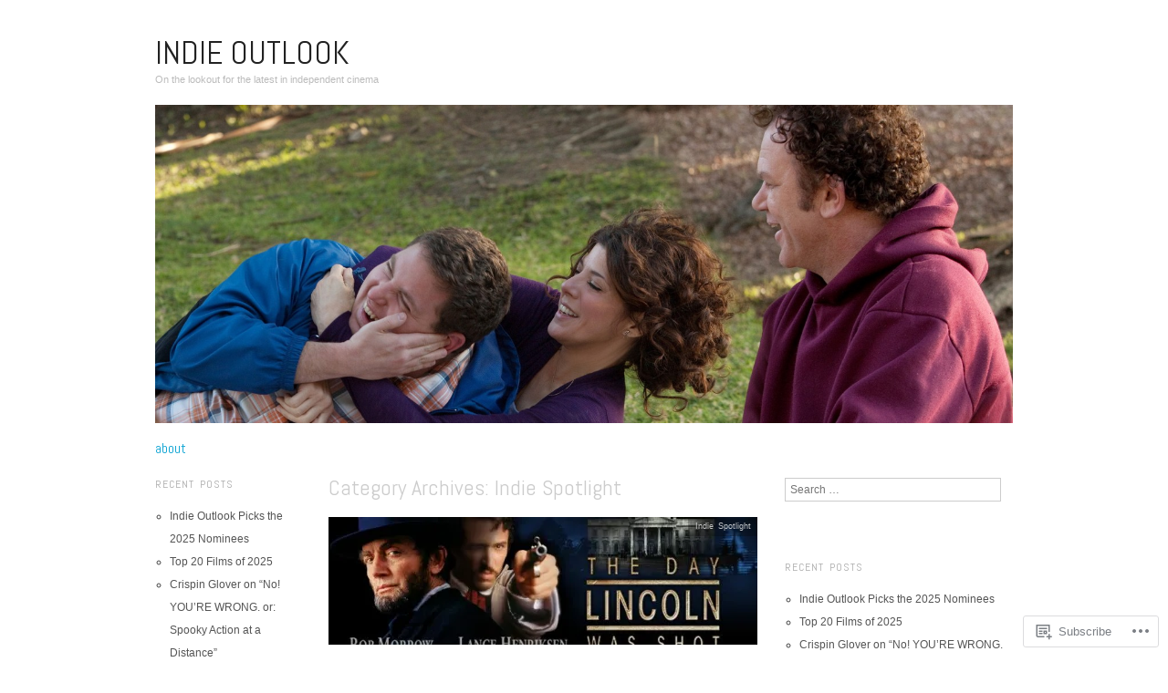

--- FILE ---
content_type: text/html; charset=UTF-8
request_url: https://indie-outlook.com/category/indie-spotlight/page/17/
body_size: 29415
content:
<!DOCTYPE html>
<!--[if IE 8]>
<html id="ie8" lang="en">
<![endif]-->
<!--[if !(IE 8)]><!-->
<html lang="en">
<!--<![endif]-->
<head>
<meta charset="UTF-8" />
<meta name="viewport" content="width=device-width,initial-scale=1" />
<title>Indie Spotlight | Indie Outlook | Page 17</title>
<link rel="profile" href="http://gmpg.org/xfn/11" />
<link rel="pingback" href="https://indie-outlook.com/xmlrpc.php" />
<!--[if lt IE 9]>
<script src="https://s0.wp.com/wp-content/themes/pub/oxygen/js/html5.js?m=1335201688i" type="text/javascript"></script>
<![endif]-->

<meta name='robots' content='max-image-preview:large' />

<!-- Async WordPress.com Remote Login -->
<script id="wpcom_remote_login_js">
var wpcom_remote_login_extra_auth = '';
function wpcom_remote_login_remove_dom_node_id( element_id ) {
	var dom_node = document.getElementById( element_id );
	if ( dom_node ) { dom_node.parentNode.removeChild( dom_node ); }
}
function wpcom_remote_login_remove_dom_node_classes( class_name ) {
	var dom_nodes = document.querySelectorAll( '.' + class_name );
	for ( var i = 0; i < dom_nodes.length; i++ ) {
		dom_nodes[ i ].parentNode.removeChild( dom_nodes[ i ] );
	}
}
function wpcom_remote_login_final_cleanup() {
	wpcom_remote_login_remove_dom_node_classes( "wpcom_remote_login_msg" );
	wpcom_remote_login_remove_dom_node_id( "wpcom_remote_login_key" );
	wpcom_remote_login_remove_dom_node_id( "wpcom_remote_login_validate" );
	wpcom_remote_login_remove_dom_node_id( "wpcom_remote_login_js" );
	wpcom_remote_login_remove_dom_node_id( "wpcom_request_access_iframe" );
	wpcom_remote_login_remove_dom_node_id( "wpcom_request_access_styles" );
}

// Watch for messages back from the remote login
window.addEventListener( "message", function( e ) {
	if ( e.origin === "https://r-login.wordpress.com" ) {
		var data = {};
		try {
			data = JSON.parse( e.data );
		} catch( e ) {
			wpcom_remote_login_final_cleanup();
			return;
		}

		if ( data.msg === 'LOGIN' ) {
			// Clean up the login check iframe
			wpcom_remote_login_remove_dom_node_id( "wpcom_remote_login_key" );

			var id_regex = new RegExp( /^[0-9]+$/ );
			var token_regex = new RegExp( /^.*|.*|.*$/ );
			if (
				token_regex.test( data.token )
				&& id_regex.test( data.wpcomid )
			) {
				// We have everything we need to ask for a login
				var script = document.createElement( "script" );
				script.setAttribute( "id", "wpcom_remote_login_validate" );
				script.src = '/remote-login.php?wpcom_remote_login=validate'
					+ '&wpcomid=' + data.wpcomid
					+ '&token=' + encodeURIComponent( data.token )
					+ '&host=' + window.location.protocol
					+ '//' + window.location.hostname
					+ '&postid=384'
					+ '&is_singular=';
				document.body.appendChild( script );
			}

			return;
		}

		// Safari ITP, not logged in, so redirect
		if ( data.msg === 'LOGIN-REDIRECT' ) {
			window.location = 'https://wordpress.com/log-in?redirect_to=' + window.location.href;
			return;
		}

		// Safari ITP, storage access failed, remove the request
		if ( data.msg === 'LOGIN-REMOVE' ) {
			var css_zap = 'html { -webkit-transition: margin-top 1s; transition: margin-top 1s; } /* 9001 */ html { margin-top: 0 !important; } * html body { margin-top: 0 !important; } @media screen and ( max-width: 782px ) { html { margin-top: 0 !important; } * html body { margin-top: 0 !important; } }';
			var style_zap = document.createElement( 'style' );
			style_zap.type = 'text/css';
			style_zap.appendChild( document.createTextNode( css_zap ) );
			document.body.appendChild( style_zap );

			var e = document.getElementById( 'wpcom_request_access_iframe' );
			e.parentNode.removeChild( e );

			document.cookie = 'wordpress_com_login_access=denied; path=/; max-age=31536000';

			return;
		}

		// Safari ITP
		if ( data.msg === 'REQUEST_ACCESS' ) {
			console.log( 'request access: safari' );

			// Check ITP iframe enable/disable knob
			if ( wpcom_remote_login_extra_auth !== 'safari_itp_iframe' ) {
				return;
			}

			// If we are in a "private window" there is no ITP.
			var private_window = false;
			try {
				var opendb = window.openDatabase( null, null, null, null );
			} catch( e ) {
				private_window = true;
			}

			if ( private_window ) {
				console.log( 'private window' );
				return;
			}

			var iframe = document.createElement( 'iframe' );
			iframe.id = 'wpcom_request_access_iframe';
			iframe.setAttribute( 'scrolling', 'no' );
			iframe.setAttribute( 'sandbox', 'allow-storage-access-by-user-activation allow-scripts allow-same-origin allow-top-navigation-by-user-activation' );
			iframe.src = 'https://r-login.wordpress.com/remote-login.php?wpcom_remote_login=request_access&origin=' + encodeURIComponent( data.origin ) + '&wpcomid=' + encodeURIComponent( data.wpcomid );

			var css = 'html { -webkit-transition: margin-top 1s; transition: margin-top 1s; } /* 9001 */ html { margin-top: 46px !important; } * html body { margin-top: 46px !important; } @media screen and ( max-width: 660px ) { html { margin-top: 71px !important; } * html body { margin-top: 71px !important; } #wpcom_request_access_iframe { display: block; height: 71px !important; } } #wpcom_request_access_iframe { border: 0px; height: 46px; position: fixed; top: 0; left: 0; width: 100%; min-width: 100%; z-index: 99999; background: #23282d; } ';

			var style = document.createElement( 'style' );
			style.type = 'text/css';
			style.id = 'wpcom_request_access_styles';
			style.appendChild( document.createTextNode( css ) );
			document.body.appendChild( style );

			document.body.appendChild( iframe );
		}

		if ( data.msg === 'DONE' ) {
			wpcom_remote_login_final_cleanup();
		}
	}
}, false );

// Inject the remote login iframe after the page has had a chance to load
// more critical resources
window.addEventListener( "DOMContentLoaded", function( e ) {
	var iframe = document.createElement( "iframe" );
	iframe.style.display = "none";
	iframe.setAttribute( "scrolling", "no" );
	iframe.setAttribute( "id", "wpcom_remote_login_key" );
	iframe.src = "https://r-login.wordpress.com/remote-login.php"
		+ "?wpcom_remote_login=key"
		+ "&origin=aHR0cHM6Ly9pbmRpZS1vdXRsb29rLmNvbQ%3D%3D"
		+ "&wpcomid=37982257"
		+ "&time=" + Math.floor( Date.now() / 1000 );
	document.body.appendChild( iframe );
}, false );
</script>
<link rel='dns-prefetch' href='//s0.wp.com' />
<link rel='dns-prefetch' href='//fonts-api.wp.com' />
<link rel="alternate" type="application/rss+xml" title="Indie Outlook &raquo; Feed" href="https://indie-outlook.com/feed/" />
<link rel="alternate" type="application/rss+xml" title="Indie Outlook &raquo; Comments Feed" href="https://indie-outlook.com/comments/feed/" />
<link rel="alternate" type="application/rss+xml" title="Indie Outlook &raquo; Indie Spotlight Category Feed" href="https://indie-outlook.com/category/indie-spotlight/feed/" />
	<script type="text/javascript">
		/* <![CDATA[ */
		function addLoadEvent(func) {
			var oldonload = window.onload;
			if (typeof window.onload != 'function') {
				window.onload = func;
			} else {
				window.onload = function () {
					oldonload();
					func();
				}
			}
		}
		/* ]]> */
	</script>
	<link crossorigin='anonymous' rel='stylesheet' id='all-css-0-1' href='/wp-content/mu-plugins/jetpack-plugin/sun/modules/infinite-scroll/infinity.css?m=1753279645i&cssminify=yes' type='text/css' media='all' />
<style id='wp-emoji-styles-inline-css'>

	img.wp-smiley, img.emoji {
		display: inline !important;
		border: none !important;
		box-shadow: none !important;
		height: 1em !important;
		width: 1em !important;
		margin: 0 0.07em !important;
		vertical-align: -0.1em !important;
		background: none !important;
		padding: 0 !important;
	}
/*# sourceURL=wp-emoji-styles-inline-css */
</style>
<link crossorigin='anonymous' rel='stylesheet' id='all-css-2-1' href='/wp-content/plugins/gutenberg-core/v22.2.0/build/styles/block-library/style.css?m=1764855221i&cssminify=yes' type='text/css' media='all' />
<style id='wp-block-library-inline-css'>
.has-text-align-justify {
	text-align:justify;
}
.has-text-align-justify{text-align:justify;}

/*# sourceURL=wp-block-library-inline-css */
</style><style id='global-styles-inline-css'>
:root{--wp--preset--aspect-ratio--square: 1;--wp--preset--aspect-ratio--4-3: 4/3;--wp--preset--aspect-ratio--3-4: 3/4;--wp--preset--aspect-ratio--3-2: 3/2;--wp--preset--aspect-ratio--2-3: 2/3;--wp--preset--aspect-ratio--16-9: 16/9;--wp--preset--aspect-ratio--9-16: 9/16;--wp--preset--color--black: #000000;--wp--preset--color--cyan-bluish-gray: #abb8c3;--wp--preset--color--white: #ffffff;--wp--preset--color--pale-pink: #f78da7;--wp--preset--color--vivid-red: #cf2e2e;--wp--preset--color--luminous-vivid-orange: #ff6900;--wp--preset--color--luminous-vivid-amber: #fcb900;--wp--preset--color--light-green-cyan: #7bdcb5;--wp--preset--color--vivid-green-cyan: #00d084;--wp--preset--color--pale-cyan-blue: #8ed1fc;--wp--preset--color--vivid-cyan-blue: #0693e3;--wp--preset--color--vivid-purple: #9b51e0;--wp--preset--gradient--vivid-cyan-blue-to-vivid-purple: linear-gradient(135deg,rgb(6,147,227) 0%,rgb(155,81,224) 100%);--wp--preset--gradient--light-green-cyan-to-vivid-green-cyan: linear-gradient(135deg,rgb(122,220,180) 0%,rgb(0,208,130) 100%);--wp--preset--gradient--luminous-vivid-amber-to-luminous-vivid-orange: linear-gradient(135deg,rgb(252,185,0) 0%,rgb(255,105,0) 100%);--wp--preset--gradient--luminous-vivid-orange-to-vivid-red: linear-gradient(135deg,rgb(255,105,0) 0%,rgb(207,46,46) 100%);--wp--preset--gradient--very-light-gray-to-cyan-bluish-gray: linear-gradient(135deg,rgb(238,238,238) 0%,rgb(169,184,195) 100%);--wp--preset--gradient--cool-to-warm-spectrum: linear-gradient(135deg,rgb(74,234,220) 0%,rgb(151,120,209) 20%,rgb(207,42,186) 40%,rgb(238,44,130) 60%,rgb(251,105,98) 80%,rgb(254,248,76) 100%);--wp--preset--gradient--blush-light-purple: linear-gradient(135deg,rgb(255,206,236) 0%,rgb(152,150,240) 100%);--wp--preset--gradient--blush-bordeaux: linear-gradient(135deg,rgb(254,205,165) 0%,rgb(254,45,45) 50%,rgb(107,0,62) 100%);--wp--preset--gradient--luminous-dusk: linear-gradient(135deg,rgb(255,203,112) 0%,rgb(199,81,192) 50%,rgb(65,88,208) 100%);--wp--preset--gradient--pale-ocean: linear-gradient(135deg,rgb(255,245,203) 0%,rgb(182,227,212) 50%,rgb(51,167,181) 100%);--wp--preset--gradient--electric-grass: linear-gradient(135deg,rgb(202,248,128) 0%,rgb(113,206,126) 100%);--wp--preset--gradient--midnight: linear-gradient(135deg,rgb(2,3,129) 0%,rgb(40,116,252) 100%);--wp--preset--font-size--small: 13px;--wp--preset--font-size--medium: 20px;--wp--preset--font-size--large: 36px;--wp--preset--font-size--x-large: 42px;--wp--preset--font-family--albert-sans: 'Albert Sans', sans-serif;--wp--preset--font-family--alegreya: Alegreya, serif;--wp--preset--font-family--arvo: Arvo, serif;--wp--preset--font-family--bodoni-moda: 'Bodoni Moda', serif;--wp--preset--font-family--bricolage-grotesque: 'Bricolage Grotesque', sans-serif;--wp--preset--font-family--cabin: Cabin, sans-serif;--wp--preset--font-family--chivo: Chivo, sans-serif;--wp--preset--font-family--commissioner: Commissioner, sans-serif;--wp--preset--font-family--cormorant: Cormorant, serif;--wp--preset--font-family--courier-prime: 'Courier Prime', monospace;--wp--preset--font-family--crimson-pro: 'Crimson Pro', serif;--wp--preset--font-family--dm-mono: 'DM Mono', monospace;--wp--preset--font-family--dm-sans: 'DM Sans', sans-serif;--wp--preset--font-family--dm-serif-display: 'DM Serif Display', serif;--wp--preset--font-family--domine: Domine, serif;--wp--preset--font-family--eb-garamond: 'EB Garamond', serif;--wp--preset--font-family--epilogue: Epilogue, sans-serif;--wp--preset--font-family--fahkwang: Fahkwang, sans-serif;--wp--preset--font-family--figtree: Figtree, sans-serif;--wp--preset--font-family--fira-sans: 'Fira Sans', sans-serif;--wp--preset--font-family--fjalla-one: 'Fjalla One', sans-serif;--wp--preset--font-family--fraunces: Fraunces, serif;--wp--preset--font-family--gabarito: Gabarito, system-ui;--wp--preset--font-family--ibm-plex-mono: 'IBM Plex Mono', monospace;--wp--preset--font-family--ibm-plex-sans: 'IBM Plex Sans', sans-serif;--wp--preset--font-family--ibarra-real-nova: 'Ibarra Real Nova', serif;--wp--preset--font-family--instrument-serif: 'Instrument Serif', serif;--wp--preset--font-family--inter: Inter, sans-serif;--wp--preset--font-family--josefin-sans: 'Josefin Sans', sans-serif;--wp--preset--font-family--jost: Jost, sans-serif;--wp--preset--font-family--libre-baskerville: 'Libre Baskerville', serif;--wp--preset--font-family--libre-franklin: 'Libre Franklin', sans-serif;--wp--preset--font-family--literata: Literata, serif;--wp--preset--font-family--lora: Lora, serif;--wp--preset--font-family--merriweather: Merriweather, serif;--wp--preset--font-family--montserrat: Montserrat, sans-serif;--wp--preset--font-family--newsreader: Newsreader, serif;--wp--preset--font-family--noto-sans-mono: 'Noto Sans Mono', sans-serif;--wp--preset--font-family--nunito: Nunito, sans-serif;--wp--preset--font-family--open-sans: 'Open Sans', sans-serif;--wp--preset--font-family--overpass: Overpass, sans-serif;--wp--preset--font-family--pt-serif: 'PT Serif', serif;--wp--preset--font-family--petrona: Petrona, serif;--wp--preset--font-family--piazzolla: Piazzolla, serif;--wp--preset--font-family--playfair-display: 'Playfair Display', serif;--wp--preset--font-family--plus-jakarta-sans: 'Plus Jakarta Sans', sans-serif;--wp--preset--font-family--poppins: Poppins, sans-serif;--wp--preset--font-family--raleway: Raleway, sans-serif;--wp--preset--font-family--roboto: Roboto, sans-serif;--wp--preset--font-family--roboto-slab: 'Roboto Slab', serif;--wp--preset--font-family--rubik: Rubik, sans-serif;--wp--preset--font-family--rufina: Rufina, serif;--wp--preset--font-family--sora: Sora, sans-serif;--wp--preset--font-family--source-sans-3: 'Source Sans 3', sans-serif;--wp--preset--font-family--source-serif-4: 'Source Serif 4', serif;--wp--preset--font-family--space-mono: 'Space Mono', monospace;--wp--preset--font-family--syne: Syne, sans-serif;--wp--preset--font-family--texturina: Texturina, serif;--wp--preset--font-family--urbanist: Urbanist, sans-serif;--wp--preset--font-family--work-sans: 'Work Sans', sans-serif;--wp--preset--spacing--20: 0.44rem;--wp--preset--spacing--30: 0.67rem;--wp--preset--spacing--40: 1rem;--wp--preset--spacing--50: 1.5rem;--wp--preset--spacing--60: 2.25rem;--wp--preset--spacing--70: 3.38rem;--wp--preset--spacing--80: 5.06rem;--wp--preset--shadow--natural: 6px 6px 9px rgba(0, 0, 0, 0.2);--wp--preset--shadow--deep: 12px 12px 50px rgba(0, 0, 0, 0.4);--wp--preset--shadow--sharp: 6px 6px 0px rgba(0, 0, 0, 0.2);--wp--preset--shadow--outlined: 6px 6px 0px -3px rgb(255, 255, 255), 6px 6px rgb(0, 0, 0);--wp--preset--shadow--crisp: 6px 6px 0px rgb(0, 0, 0);}:where(.is-layout-flex){gap: 0.5em;}:where(.is-layout-grid){gap: 0.5em;}body .is-layout-flex{display: flex;}.is-layout-flex{flex-wrap: wrap;align-items: center;}.is-layout-flex > :is(*, div){margin: 0;}body .is-layout-grid{display: grid;}.is-layout-grid > :is(*, div){margin: 0;}:where(.wp-block-columns.is-layout-flex){gap: 2em;}:where(.wp-block-columns.is-layout-grid){gap: 2em;}:where(.wp-block-post-template.is-layout-flex){gap: 1.25em;}:where(.wp-block-post-template.is-layout-grid){gap: 1.25em;}.has-black-color{color: var(--wp--preset--color--black) !important;}.has-cyan-bluish-gray-color{color: var(--wp--preset--color--cyan-bluish-gray) !important;}.has-white-color{color: var(--wp--preset--color--white) !important;}.has-pale-pink-color{color: var(--wp--preset--color--pale-pink) !important;}.has-vivid-red-color{color: var(--wp--preset--color--vivid-red) !important;}.has-luminous-vivid-orange-color{color: var(--wp--preset--color--luminous-vivid-orange) !important;}.has-luminous-vivid-amber-color{color: var(--wp--preset--color--luminous-vivid-amber) !important;}.has-light-green-cyan-color{color: var(--wp--preset--color--light-green-cyan) !important;}.has-vivid-green-cyan-color{color: var(--wp--preset--color--vivid-green-cyan) !important;}.has-pale-cyan-blue-color{color: var(--wp--preset--color--pale-cyan-blue) !important;}.has-vivid-cyan-blue-color{color: var(--wp--preset--color--vivid-cyan-blue) !important;}.has-vivid-purple-color{color: var(--wp--preset--color--vivid-purple) !important;}.has-black-background-color{background-color: var(--wp--preset--color--black) !important;}.has-cyan-bluish-gray-background-color{background-color: var(--wp--preset--color--cyan-bluish-gray) !important;}.has-white-background-color{background-color: var(--wp--preset--color--white) !important;}.has-pale-pink-background-color{background-color: var(--wp--preset--color--pale-pink) !important;}.has-vivid-red-background-color{background-color: var(--wp--preset--color--vivid-red) !important;}.has-luminous-vivid-orange-background-color{background-color: var(--wp--preset--color--luminous-vivid-orange) !important;}.has-luminous-vivid-amber-background-color{background-color: var(--wp--preset--color--luminous-vivid-amber) !important;}.has-light-green-cyan-background-color{background-color: var(--wp--preset--color--light-green-cyan) !important;}.has-vivid-green-cyan-background-color{background-color: var(--wp--preset--color--vivid-green-cyan) !important;}.has-pale-cyan-blue-background-color{background-color: var(--wp--preset--color--pale-cyan-blue) !important;}.has-vivid-cyan-blue-background-color{background-color: var(--wp--preset--color--vivid-cyan-blue) !important;}.has-vivid-purple-background-color{background-color: var(--wp--preset--color--vivid-purple) !important;}.has-black-border-color{border-color: var(--wp--preset--color--black) !important;}.has-cyan-bluish-gray-border-color{border-color: var(--wp--preset--color--cyan-bluish-gray) !important;}.has-white-border-color{border-color: var(--wp--preset--color--white) !important;}.has-pale-pink-border-color{border-color: var(--wp--preset--color--pale-pink) !important;}.has-vivid-red-border-color{border-color: var(--wp--preset--color--vivid-red) !important;}.has-luminous-vivid-orange-border-color{border-color: var(--wp--preset--color--luminous-vivid-orange) !important;}.has-luminous-vivid-amber-border-color{border-color: var(--wp--preset--color--luminous-vivid-amber) !important;}.has-light-green-cyan-border-color{border-color: var(--wp--preset--color--light-green-cyan) !important;}.has-vivid-green-cyan-border-color{border-color: var(--wp--preset--color--vivid-green-cyan) !important;}.has-pale-cyan-blue-border-color{border-color: var(--wp--preset--color--pale-cyan-blue) !important;}.has-vivid-cyan-blue-border-color{border-color: var(--wp--preset--color--vivid-cyan-blue) !important;}.has-vivid-purple-border-color{border-color: var(--wp--preset--color--vivid-purple) !important;}.has-vivid-cyan-blue-to-vivid-purple-gradient-background{background: var(--wp--preset--gradient--vivid-cyan-blue-to-vivid-purple) !important;}.has-light-green-cyan-to-vivid-green-cyan-gradient-background{background: var(--wp--preset--gradient--light-green-cyan-to-vivid-green-cyan) !important;}.has-luminous-vivid-amber-to-luminous-vivid-orange-gradient-background{background: var(--wp--preset--gradient--luminous-vivid-amber-to-luminous-vivid-orange) !important;}.has-luminous-vivid-orange-to-vivid-red-gradient-background{background: var(--wp--preset--gradient--luminous-vivid-orange-to-vivid-red) !important;}.has-very-light-gray-to-cyan-bluish-gray-gradient-background{background: var(--wp--preset--gradient--very-light-gray-to-cyan-bluish-gray) !important;}.has-cool-to-warm-spectrum-gradient-background{background: var(--wp--preset--gradient--cool-to-warm-spectrum) !important;}.has-blush-light-purple-gradient-background{background: var(--wp--preset--gradient--blush-light-purple) !important;}.has-blush-bordeaux-gradient-background{background: var(--wp--preset--gradient--blush-bordeaux) !important;}.has-luminous-dusk-gradient-background{background: var(--wp--preset--gradient--luminous-dusk) !important;}.has-pale-ocean-gradient-background{background: var(--wp--preset--gradient--pale-ocean) !important;}.has-electric-grass-gradient-background{background: var(--wp--preset--gradient--electric-grass) !important;}.has-midnight-gradient-background{background: var(--wp--preset--gradient--midnight) !important;}.has-small-font-size{font-size: var(--wp--preset--font-size--small) !important;}.has-medium-font-size{font-size: var(--wp--preset--font-size--medium) !important;}.has-large-font-size{font-size: var(--wp--preset--font-size--large) !important;}.has-x-large-font-size{font-size: var(--wp--preset--font-size--x-large) !important;}.has-albert-sans-font-family{font-family: var(--wp--preset--font-family--albert-sans) !important;}.has-alegreya-font-family{font-family: var(--wp--preset--font-family--alegreya) !important;}.has-arvo-font-family{font-family: var(--wp--preset--font-family--arvo) !important;}.has-bodoni-moda-font-family{font-family: var(--wp--preset--font-family--bodoni-moda) !important;}.has-bricolage-grotesque-font-family{font-family: var(--wp--preset--font-family--bricolage-grotesque) !important;}.has-cabin-font-family{font-family: var(--wp--preset--font-family--cabin) !important;}.has-chivo-font-family{font-family: var(--wp--preset--font-family--chivo) !important;}.has-commissioner-font-family{font-family: var(--wp--preset--font-family--commissioner) !important;}.has-cormorant-font-family{font-family: var(--wp--preset--font-family--cormorant) !important;}.has-courier-prime-font-family{font-family: var(--wp--preset--font-family--courier-prime) !important;}.has-crimson-pro-font-family{font-family: var(--wp--preset--font-family--crimson-pro) !important;}.has-dm-mono-font-family{font-family: var(--wp--preset--font-family--dm-mono) !important;}.has-dm-sans-font-family{font-family: var(--wp--preset--font-family--dm-sans) !important;}.has-dm-serif-display-font-family{font-family: var(--wp--preset--font-family--dm-serif-display) !important;}.has-domine-font-family{font-family: var(--wp--preset--font-family--domine) !important;}.has-eb-garamond-font-family{font-family: var(--wp--preset--font-family--eb-garamond) !important;}.has-epilogue-font-family{font-family: var(--wp--preset--font-family--epilogue) !important;}.has-fahkwang-font-family{font-family: var(--wp--preset--font-family--fahkwang) !important;}.has-figtree-font-family{font-family: var(--wp--preset--font-family--figtree) !important;}.has-fira-sans-font-family{font-family: var(--wp--preset--font-family--fira-sans) !important;}.has-fjalla-one-font-family{font-family: var(--wp--preset--font-family--fjalla-one) !important;}.has-fraunces-font-family{font-family: var(--wp--preset--font-family--fraunces) !important;}.has-gabarito-font-family{font-family: var(--wp--preset--font-family--gabarito) !important;}.has-ibm-plex-mono-font-family{font-family: var(--wp--preset--font-family--ibm-plex-mono) !important;}.has-ibm-plex-sans-font-family{font-family: var(--wp--preset--font-family--ibm-plex-sans) !important;}.has-ibarra-real-nova-font-family{font-family: var(--wp--preset--font-family--ibarra-real-nova) !important;}.has-instrument-serif-font-family{font-family: var(--wp--preset--font-family--instrument-serif) !important;}.has-inter-font-family{font-family: var(--wp--preset--font-family--inter) !important;}.has-josefin-sans-font-family{font-family: var(--wp--preset--font-family--josefin-sans) !important;}.has-jost-font-family{font-family: var(--wp--preset--font-family--jost) !important;}.has-libre-baskerville-font-family{font-family: var(--wp--preset--font-family--libre-baskerville) !important;}.has-libre-franklin-font-family{font-family: var(--wp--preset--font-family--libre-franklin) !important;}.has-literata-font-family{font-family: var(--wp--preset--font-family--literata) !important;}.has-lora-font-family{font-family: var(--wp--preset--font-family--lora) !important;}.has-merriweather-font-family{font-family: var(--wp--preset--font-family--merriweather) !important;}.has-montserrat-font-family{font-family: var(--wp--preset--font-family--montserrat) !important;}.has-newsreader-font-family{font-family: var(--wp--preset--font-family--newsreader) !important;}.has-noto-sans-mono-font-family{font-family: var(--wp--preset--font-family--noto-sans-mono) !important;}.has-nunito-font-family{font-family: var(--wp--preset--font-family--nunito) !important;}.has-open-sans-font-family{font-family: var(--wp--preset--font-family--open-sans) !important;}.has-overpass-font-family{font-family: var(--wp--preset--font-family--overpass) !important;}.has-pt-serif-font-family{font-family: var(--wp--preset--font-family--pt-serif) !important;}.has-petrona-font-family{font-family: var(--wp--preset--font-family--petrona) !important;}.has-piazzolla-font-family{font-family: var(--wp--preset--font-family--piazzolla) !important;}.has-playfair-display-font-family{font-family: var(--wp--preset--font-family--playfair-display) !important;}.has-plus-jakarta-sans-font-family{font-family: var(--wp--preset--font-family--plus-jakarta-sans) !important;}.has-poppins-font-family{font-family: var(--wp--preset--font-family--poppins) !important;}.has-raleway-font-family{font-family: var(--wp--preset--font-family--raleway) !important;}.has-roboto-font-family{font-family: var(--wp--preset--font-family--roboto) !important;}.has-roboto-slab-font-family{font-family: var(--wp--preset--font-family--roboto-slab) !important;}.has-rubik-font-family{font-family: var(--wp--preset--font-family--rubik) !important;}.has-rufina-font-family{font-family: var(--wp--preset--font-family--rufina) !important;}.has-sora-font-family{font-family: var(--wp--preset--font-family--sora) !important;}.has-source-sans-3-font-family{font-family: var(--wp--preset--font-family--source-sans-3) !important;}.has-source-serif-4-font-family{font-family: var(--wp--preset--font-family--source-serif-4) !important;}.has-space-mono-font-family{font-family: var(--wp--preset--font-family--space-mono) !important;}.has-syne-font-family{font-family: var(--wp--preset--font-family--syne) !important;}.has-texturina-font-family{font-family: var(--wp--preset--font-family--texturina) !important;}.has-urbanist-font-family{font-family: var(--wp--preset--font-family--urbanist) !important;}.has-work-sans-font-family{font-family: var(--wp--preset--font-family--work-sans) !important;}
/*# sourceURL=global-styles-inline-css */
</style>

<style id='classic-theme-styles-inline-css'>
/*! This file is auto-generated */
.wp-block-button__link{color:#fff;background-color:#32373c;border-radius:9999px;box-shadow:none;text-decoration:none;padding:calc(.667em + 2px) calc(1.333em + 2px);font-size:1.125em}.wp-block-file__button{background:#32373c;color:#fff;text-decoration:none}
/*# sourceURL=/wp-includes/css/classic-themes.min.css */
</style>
<link crossorigin='anonymous' rel='stylesheet' id='all-css-4-1' href='/_static/??-eJx9jEEOAiEQBD/kQECjeDC+ZWEnijIwYWA3/l72op689KFTVXplCCU3zE1z6reYRYfiUwlP0VYZpwxIJE4IFRd10HOU9iFA2iuhCiI7/ROiDt9WxfETT20jCOc4YUIa2D9t5eGA91xRBMZS7ATtPkTZvCtdzNEZt7f2fHq8Afl7R7w=&cssminify=yes' type='text/css' media='all' />
<link crossorigin='anonymous' rel='stylesheet' id='screen-css-5-1' href='/wp-content/themes/pub/oxygen/style.css?m=1741693338i&cssminify=yes' type='text/css' media='screen' />
<link rel='stylesheet' id='font-abel-css' href='https://fonts-api.wp.com/css?family=Abel&#038;ver=20120821' media='all' />
<link crossorigin='anonymous' rel='stylesheet' id='all-css-8-1' href='/wp-content/themes/pub/oxygen/inc/style-wpcom.css?m=1387558833i&cssminify=yes' type='text/css' media='all' />
<style id='jetpack_facebook_likebox-inline-css'>
.widget_facebook_likebox {
	overflow: hidden;
}

/*# sourceURL=/wp-content/mu-plugins/jetpack-plugin/sun/modules/widgets/facebook-likebox/style.css */
</style>
<link crossorigin='anonymous' rel='stylesheet' id='all-css-10-1' href='/_static/??-eJzTLy/QTc7PK0nNK9HPLdUtyClNz8wr1i9KTcrJTwcy0/WTi5G5ekCujj52Temp+bo5+cmJJZn5eSgc3bScxMwikFb7XFtDE1NLExMLc0OTLACohS2q&cssminify=yes' type='text/css' media='all' />
<link crossorigin='anonymous' rel='stylesheet' id='print-css-11-1' href='/wp-content/mu-plugins/global-print/global-print.css?m=1465851035i&cssminify=yes' type='text/css' media='print' />
<link crossorigin='anonymous' rel='stylesheet' id='all-css-12-1' href='/wp-content/mu-plugins/infinity/themes/pub/oxygen.css?m=1339516582i&cssminify=yes' type='text/css' media='all' />
<style id='jetpack-global-styles-frontend-style-inline-css'>
:root { --font-headings: unset; --font-base: unset; --font-headings-default: -apple-system,BlinkMacSystemFont,"Segoe UI",Roboto,Oxygen-Sans,Ubuntu,Cantarell,"Helvetica Neue",sans-serif; --font-base-default: -apple-system,BlinkMacSystemFont,"Segoe UI",Roboto,Oxygen-Sans,Ubuntu,Cantarell,"Helvetica Neue",sans-serif;}
/*# sourceURL=jetpack-global-styles-frontend-style-inline-css */
</style>
<link crossorigin='anonymous' rel='stylesheet' id='all-css-14-1' href='/wp-content/themes/h4/global.css?m=1420737423i&cssminify=yes' type='text/css' media='all' />
<script type="text/javascript" id="wpcom-actionbar-placeholder-js-extra">
/* <![CDATA[ */
var actionbardata = {"siteID":"37982257","postID":"0","siteURL":"https://indie-outlook.com","xhrURL":"https://indie-outlook.com/wp-admin/admin-ajax.php","nonce":"74ffdf333c","isLoggedIn":"","statusMessage":"","subsEmailDefault":"instantly","proxyScriptUrl":"https://s0.wp.com/wp-content/js/wpcom-proxy-request.js?m=1513050504i&amp;ver=20211021","i18n":{"followedText":"New posts from this site will now appear in your \u003Ca href=\"https://wordpress.com/reader\"\u003EReader\u003C/a\u003E","foldBar":"Collapse this bar","unfoldBar":"Expand this bar","shortLinkCopied":"Shortlink copied to clipboard."}};
//# sourceURL=wpcom-actionbar-placeholder-js-extra
/* ]]> */
</script>
<script type="text/javascript" id="jetpack-mu-wpcom-settings-js-before">
/* <![CDATA[ */
var JETPACK_MU_WPCOM_SETTINGS = {"assetsUrl":"https://s0.wp.com/wp-content/mu-plugins/jetpack-mu-wpcom-plugin/sun/jetpack_vendor/automattic/jetpack-mu-wpcom/src/build/"};
//# sourceURL=jetpack-mu-wpcom-settings-js-before
/* ]]> */
</script>
<script crossorigin='anonymous' type='text/javascript'  src='/_static/??-eJzTLy/QTc7PK0nNK9HPKtYvyinRLSjKr6jUyyrW0QfKZeYl55SmpBaDJLMKS1OLKqGUXm5mHkFFurmZ6UWJJalQxfa5tobmRgamxgZmFpZZACbyLJI='></script>
<script type="text/javascript" id="rlt-proxy-js-after">
/* <![CDATA[ */
	rltInitialize( {"token":null,"iframeOrigins":["https:\/\/widgets.wp.com"]} );
//# sourceURL=rlt-proxy-js-after
/* ]]> */
</script>
<link rel="EditURI" type="application/rsd+xml" title="RSD" href="https://indieoutlook.wordpress.com/xmlrpc.php?rsd" />
<meta name="generator" content="WordPress.com" />

<!-- Jetpack Open Graph Tags -->
<meta property="og:type" content="website" />
<meta property="og:title" content="Indie Spotlight &#8211; Page 17 &#8211; Indie Outlook" />
<meta property="og:url" content="https://indie-outlook.com/category/indie-spotlight/" />
<meta property="og:site_name" content="Indie Outlook" />
<meta property="og:image" content="https://secure.gravatar.com/blavatar/cd0913a078b5a213fba1969d62261aa09155b65b4422789188069b2c93bf4c20?s=200&#038;ts=1767732866" />
<meta property="og:image:width" content="200" />
<meta property="og:image:height" content="200" />
<meta property="og:image:alt" content="" />
<meta property="og:locale" content="en_US" />

<!-- End Jetpack Open Graph Tags -->
<link rel="shortcut icon" type="image/x-icon" href="https://secure.gravatar.com/blavatar/cd0913a078b5a213fba1969d62261aa09155b65b4422789188069b2c93bf4c20?s=32" sizes="16x16" />
<link rel="icon" type="image/x-icon" href="https://secure.gravatar.com/blavatar/cd0913a078b5a213fba1969d62261aa09155b65b4422789188069b2c93bf4c20?s=32" sizes="16x16" />
<link rel="apple-touch-icon" href="https://secure.gravatar.com/blavatar/cd0913a078b5a213fba1969d62261aa09155b65b4422789188069b2c93bf4c20?s=114" />
<link rel='openid.server' href='https://indie-outlook.com/?openidserver=1' />
<link rel='openid.delegate' href='https://indie-outlook.com/' />
<link rel="search" type="application/opensearchdescription+xml" href="https://indie-outlook.com/osd.xml" title="Indie Outlook" />
<link rel="search" type="application/opensearchdescription+xml" href="https://s1.wp.com/opensearch.xml" title="WordPress.com" />
<meta name="theme-color" content="#ffffff" />
	<style type="text/css">
		#page {
			background-color: #ffffff		}
	</style>
	<style>
		html {
			font-size: 16px;
		}
		h1, h2, h3, h4, h5, h6, dl dt, blockquote, blockquote blockquote blockquote, .site-title, .main-navigation a, .widget_calendar caption {
			font-family: 'Abel', sans-serif;
		}
		.error, .entry-title a, .entry-content a, entry-summary a, .main-navigation > div > ul > li > a, .widget a, .post-navigation a, #image-navigation a, .pingback a, .logged-in-as a, .more-articles .entry-title a:hover, .widget_flickr #flickr_badge_uber_wrapper a {
			color: #0da4d3;
		}
		a:hover, .comment-meta a, .comment-meta a:visited {
			border-color: #0da4d3;
		}
		a.read-more, a.read-more:visited, .pagination a:hover, .comment-navigation a:hover, button, html input[type="button"], input[type="reset"], input[type="submit"], #infinite-handle span {
			background-color: #0da4d3;
		}
	</style>
<meta name="description" content="Posts about Indie Spotlight written by Indie Outlook" />
	<style type="text/css">
			.site-title a {
			color: #222222;
		}
		</style>
	<link crossorigin='anonymous' rel='stylesheet' id='all-css-0-3' href='/_static/??-eJydzMsKwjAQheEXMh3qBXUhPoqkk6FMO7mQSSi+vRFUcCPU5X84fLAkgzEUCgV8NUnqyEFhopIszq8GrQFuHBCGyuJaDoqZU+HYvl/VeQ4dqm5gJSwR52YtnCivBHx0VUgBbY5VST6f9/CnV1jImdGKUL7/qqd/9Zf+eNidT/2+304PjvSB1Q==&cssminify=yes' type='text/css' media='all' />
</head>

<body class="archive paged category category-indie-spotlight category-6540727 paged-17 category-paged-17 wp-theme-puboxygen no-js customizer-styles-applied jetpack-reblog-enabled">
<div id="page" class="hfeed site">
		<header id="masthead" class="site-header" role="banner">
		<hgroup>
			<a href="https://indie-outlook.com/" class="site-logo-link" rel="home" itemprop="url"></a>			<h1 class="site-title"><a href="https://indie-outlook.com/" title="Indie Outlook" rel="home">Indie Outlook</a></h1>
			<h2 class="site-description">On the lookout for the latest in independent cinema</h2>
		</hgroup>

		
		
			<a href="https://indie-outlook.com/" title="Indie Outlook" rel="home">
				<img src="https://indie-outlook.com/wp-content/uploads/2012/07/cropped-db_01548c_2.jpg" width="1500" height="557" alt="" class="custom-header" />
			</a>

		
		<nav role="navigation" class="site-navigation main-navigation clear-fix">
			<h1 class="assistive-text">Main Menu</h1>
			<div class="assistive-text skip-link"><a href="#content" title="Skip to content">Skip to content</a></div>

			<div class="menu"><ul>
<li class="page_item page-item-2"><a href="https://indie-outlook.com/about/">About</a></li>
</ul></div>
		</nav>
	</header><!-- #masthead .site-header -->

	<div id="main" class="clear-fix">
<section id="primary" class="site-content">
	<div id="content" role="main">

	
		<header class="page-header">
			<h1 class="page-title">
				Category Archives: <span>Indie Spotlight</span>			</h1>
					</header>

		
				
			
<article id="post-384" class="clear-fix post-384 post type-post status-publish format-standard hentry category-indie-spotlight tag-abe-lincoln-in-illinois tag-abraham-lincoln tag-albert-brooks tag-aliens tag-d-w-griffith tag-daniel-day-lewis tag-henry-fonda tag-hollywoodchicago-com tag-indie-outlook tag-jack-lemmon tag-jim-bishop tag-john-cromwell tag-john-ford tag-john-gray tag-lance-henriksen tag-lincoln tag-matt-fagerholm tag-mother tag-raymond-massey tag-rob-morrow tag-steven-spielberg tag-the-birth-of-a-nation tag-the-day-lincoln-was-shot tag-tnt tag-tony-kushner tag-warner-archive tag-young-mr-lincoln">
	<div class="featured-image">
		<a href="https://indie-outlook.com/2012/11/09/the-best-lincoln-movie-youve-never-seen/" title="Permalink to The Best Lincoln Movie You&#8217;ve Never Seen" rel="bookmark">
		<img width="470" height="140" src="https://indie-outlook.com/wp-content/uploads/2012/11/dlwstv.jpg?w=470&amp;h=140&amp;crop=1" class="attachment-archive-thumbnail size-archive-thumbnail" alt="" decoding="async" loading="lazy" srcset="https://indie-outlook.com/wp-content/uploads/2012/11/dlwstv.jpg?w=470&amp;h=140&amp;crop=1 470w, https://indie-outlook.com/wp-content/uploads/2012/11/dlwstv.jpg?w=150&amp;h=45&amp;crop=1 150w, https://indie-outlook.com/wp-content/uploads/2012/11/dlwstv.jpg?w=300&amp;h=89&amp;crop=1 300w" sizes="(max-width: 470px) 100vw, 470px" data-attachment-id="385" data-permalink="https://indie-outlook.com/2012/11/09/the-best-lincoln-movie-youve-never-seen/dlwstv/#main" data-orig-file="https://indie-outlook.com/wp-content/uploads/2012/11/dlwstv.jpg" data-orig-size="599,336" data-comments-opened="1" data-image-meta="{&quot;aperture&quot;:&quot;0&quot;,&quot;credit&quot;:&quot;&quot;,&quot;camera&quot;:&quot;&quot;,&quot;caption&quot;:&quot;&quot;,&quot;created_timestamp&quot;:&quot;0&quot;,&quot;copyright&quot;:&quot;&quot;,&quot;focal_length&quot;:&quot;0&quot;,&quot;iso&quot;:&quot;0&quot;,&quot;shutter_speed&quot;:&quot;0&quot;,&quot;title&quot;:&quot;&quot;}" data-image-title="DLWStv" data-image-description="&lt;p&gt;The Day Lincoln Was Shot. Courtesy of TNT.&lt;/p&gt;
" data-image-caption="&lt;p&gt;The Day Lincoln Was Shot. Courtesy of TNT.&lt;/p&gt;
" data-medium-file="https://indie-outlook.com/wp-content/uploads/2012/11/dlwstv.jpg?w=300" data-large-file="https://indie-outlook.com/wp-content/uploads/2012/11/dlwstv.jpg?w=470" />		</a>
	</div>

	<header class="entry-header">
		<h1 class="entry-title"><a href="https://indie-outlook.com/2012/11/09/the-best-lincoln-movie-youve-never-seen/" rel="bookmark">The Best Lincoln Movie You&#8217;ve Never Seen</a></h1>

		<div class="entry-meta">
			<span class="entry-date"><a href="https://indie-outlook.com/2012/11/09/the-best-lincoln-movie-youve-never-seen/" title="9:32 pm" rel="bookmark"><time class="entry-date" datetime="2012-11-09T21:32:27+00:00" pubdate>November 9, 2012</time></a></span><span class="byline">by <span class="author vcard"><a class="url fn n" href="https://indie-outlook.com/author/mattmovieman/" title="View all posts by Indie Outlook" rel="author">Indie Outlook</a></span></span>
							<span class="comments-link"><a href="https://indie-outlook.com/2012/11/09/the-best-lincoln-movie-youve-never-seen/#respond">Leave a comment</a></span>
			
					</div><!-- .entry-meta -->
	</header><!-- .entry-header -->

	<div class="entry-summary clear-fix">
		<p>Now that Steven Spielberg, Tony Kushner and Daniel Day-Lewis have crafted the most historically accurate and stunningly authentic film ever made about the 16th president, it’s worth taking a look [&hellip;]</p>
			</div><!-- .entry-summary -->

	<a href="https://indie-outlook.com/2012/11/09/the-best-lincoln-movie-youve-never-seen/" title="Permalink to The Best Lincoln Movie You&#8217;ve Never Seen" rel="bookmark" class="read-more">Read Article &rarr;</a>

	<footer class="entry-meta">
								<span class="cat-links">
				<a href="https://indie-outlook.com/category/indie-spotlight/" rel="category tag">Indie Spotlight</a>			</span>
						</footer><!-- #entry-meta -->
</article><!-- #post-384 -->
		
			
<article id="post-368" class="clear-fix post-368 post type-post status-publish format-standard hentry category-indie-spotlight tag-alfred-hitchcock tag-brian-de-palma tag-carrie tag-chloe-grace-moretz tag-chris-kentis tag-cloris-leachman tag-dallas-richard-hallam tag-daniel-myrick tag-eduardo-sanchez tag-elizabeth-olsen tag-halloween tag-hansel-and-gretel tag-hollywoodchicago-com tag-indie-outlook tag-john-carpenter tag-john-hawkes tag-julianne-moore tag-kimberly-peirce tag-len-talan tag-martha-marcy-may-marlene tag-matt-fagerholm tag-neil-marshall tag-open-water tag-oren-peli tag-paranormal-activity tag-patrick-horvath tag-psycho tag-sean-durkin tag-the-blair-witch-project tag-the-descent tag-ti-west">
	<div class="featured-image">
		<a href="https://indie-outlook.com/2012/10/30/indie-essentials-low-budget-horror/" title="Permalink to Indie Essentials: Low-Budget Horror" rel="bookmark">
		<img width="470" height="140" src="https://indie-outlook.com/wp-content/uploads/2012/10/2011_martha_marcy_may_marlene_005.jpg?w=470&amp;h=140&amp;crop=1" class="attachment-archive-thumbnail size-archive-thumbnail" alt="" decoding="async" loading="lazy" srcset="https://indie-outlook.com/wp-content/uploads/2012/10/2011_martha_marcy_may_marlene_005.jpg?w=470&amp;h=140&amp;crop=1 470w, https://indie-outlook.com/wp-content/uploads/2012/10/2011_martha_marcy_may_marlene_005.jpg?w=940&amp;h=280&amp;crop=1 940w, https://indie-outlook.com/wp-content/uploads/2012/10/2011_martha_marcy_may_marlene_005.jpg?w=150&amp;h=45&amp;crop=1 150w, https://indie-outlook.com/wp-content/uploads/2012/10/2011_martha_marcy_may_marlene_005.jpg?w=300&amp;h=89&amp;crop=1 300w, https://indie-outlook.com/wp-content/uploads/2012/10/2011_martha_marcy_may_marlene_005.jpg?w=768&amp;h=229&amp;crop=1 768w" sizes="(max-width: 470px) 100vw, 470px" data-attachment-id="369" data-permalink="https://indie-outlook.com/2012/10/30/indie-essentials-low-budget-horror/mmmm_12r-jpg/#main" data-orig-file="https://indie-outlook.com/wp-content/uploads/2012/10/2011_martha_marcy_may_marlene_005.jpg" data-orig-size="1600,659" data-comments-opened="1" data-image-meta="{&quot;aperture&quot;:&quot;0&quot;,&quot;credit&quot;:&quot;&quot;,&quot;camera&quot;:&quot;&quot;,&quot;caption&quot;:&quot;&quot;,&quot;created_timestamp&quot;:&quot;1308158404&quot;,&quot;copyright&quot;:&quot;&quot;,&quot;focal_length&quot;:&quot;0&quot;,&quot;iso&quot;:&quot;0&quot;,&quot;shutter_speed&quot;:&quot;0&quot;,&quot;title&quot;:&quot;MMMM_12r.jpg&quot;}" data-image-title="MMMM_12r.jpg" data-image-description="&lt;p&gt;Elizabeth Olsen stars in Sean Durkin’s Martha Marcy May Marlene. Courtesy of Fox Searchlight Pictures.&lt;/p&gt;
" data-image-caption="&lt;p&gt;Elizabeth Olsen stars in Sean Durkin’s Martha Marcy May Marlene. Courtesy of Fox Searchlight Pictures.&lt;/p&gt;
" data-medium-file="https://indie-outlook.com/wp-content/uploads/2012/10/2011_martha_marcy_may_marlene_005.jpg?w=300" data-large-file="https://indie-outlook.com/wp-content/uploads/2012/10/2011_martha_marcy_may_marlene_005.jpg?w=470" />		</a>
	</div>

	<header class="entry-header">
		<h1 class="entry-title"><a href="https://indie-outlook.com/2012/10/30/indie-essentials-low-budget-horror/" rel="bookmark">Indie Essentials: Low-Budget Horror</a></h1>

		<div class="entry-meta">
			<span class="entry-date"><a href="https://indie-outlook.com/2012/10/30/indie-essentials-low-budget-horror/" title="6:59 pm" rel="bookmark"><time class="entry-date" datetime="2012-10-30T18:59:12+00:00" pubdate>October 30, 2012</time></a></span><span class="byline">by <span class="author vcard"><a class="url fn n" href="https://indie-outlook.com/author/mattmovieman/" title="View all posts by Indie Outlook" rel="author">Indie Outlook</a></span></span>
							<span class="comments-link"><a href="https://indie-outlook.com/2012/10/30/indie-essentials-low-budget-horror/#respond">Leave a comment</a></span>
			
					</div><!-- .entry-meta -->
	</header><!-- .entry-header -->

	<div class="entry-summary clear-fix">
		<p>Since the most nightmare-inducing aspects of horror films are often what’s left unseen, nothing diminishes the scare factor like a big budget. Can anyone honestly say that Jan de Bont’s [&hellip;]</p>
			</div><!-- .entry-summary -->

	<a href="https://indie-outlook.com/2012/10/30/indie-essentials-low-budget-horror/" title="Permalink to Indie Essentials: Low-Budget Horror" rel="bookmark" class="read-more">Read Article &rarr;</a>

	<footer class="entry-meta">
								<span class="cat-links">
				<a href="https://indie-outlook.com/category/indie-spotlight/" rel="category tag">Indie Spotlight</a>			</span>
						</footer><!-- #entry-meta -->
</article><!-- #post-368 -->
		
			
<article id="post-316" class="clear-fix post-316 post type-post status-publish format-standard hentry category-indie-spotlight tag-brian-babylon tag-hollywoodchicago-com tag-indie-outlook tag-matt-fagerholm tag-molly-adams tag-paul-thomas-anderson tag-prashant-bhargava tag-radhe-radhe-rites-of-holi tag-rite-of-spring tag-stephen-cone tag-the-master tag-the-morning-amp tag-the-wise-kids tag-vhs tag-vijay-iyer tag-vocalo">
	<div class="featured-image">
		<a href="https://indie-outlook.com/2012/10/02/indie-outlook-on-vocalo/" title="Permalink to Indie Outlook on Vocalo" rel="bookmark">
		<img width="470" height="140" src="https://indie-outlook.com/wp-content/uploads/2012/10/photo-27.jpg?w=470&amp;h=140&amp;crop=1" class="attachment-archive-thumbnail size-archive-thumbnail" alt="" decoding="async" loading="lazy" srcset="https://indie-outlook.com/wp-content/uploads/2012/10/photo-27.jpg?w=470&amp;h=140&amp;crop=1 470w, https://indie-outlook.com/wp-content/uploads/2012/10/photo-27.jpg?w=150&amp;h=45&amp;crop=1 150w, https://indie-outlook.com/wp-content/uploads/2012/10/photo-27.jpg?w=300&amp;h=90&amp;crop=1 300w" sizes="(max-width: 470px) 100vw, 470px" data-attachment-id="317" data-permalink="https://indie-outlook.com/2012/10/02/indie-outlook-on-vocalo/photo-27/#main" data-orig-file="https://indie-outlook.com/wp-content/uploads/2012/10/photo-27.jpg" data-orig-size="640,480" data-comments-opened="1" data-image-meta="{&quot;aperture&quot;:&quot;0&quot;,&quot;credit&quot;:&quot;&quot;,&quot;camera&quot;:&quot;&quot;,&quot;caption&quot;:&quot;&quot;,&quot;created_timestamp&quot;:&quot;0&quot;,&quot;copyright&quot;:&quot;&quot;,&quot;focal_length&quot;:&quot;0&quot;,&quot;iso&quot;:&quot;0&quot;,&quot;shutter_speed&quot;:&quot;0&quot;,&quot;title&quot;:&quot;&quot;}" data-image-title="Photo 27" data-image-description="&lt;p&gt;Indie Outlook creator Matt Fagerholm.&lt;/p&gt;
" data-image-caption="&lt;p&gt;Indie Outlook creator Matt Fagerholm.&lt;/p&gt;
" data-medium-file="https://indie-outlook.com/wp-content/uploads/2012/10/photo-27.jpg?w=300" data-large-file="https://indie-outlook.com/wp-content/uploads/2012/10/photo-27.jpg?w=470" />		</a>
	</div>

	<header class="entry-header">
		<h1 class="entry-title"><a href="https://indie-outlook.com/2012/10/02/indie-outlook-on-vocalo/" rel="bookmark">Indie Outlook on Vocalo</a></h1>

		<div class="entry-meta">
			<span class="entry-date"><a href="https://indie-outlook.com/2012/10/02/indie-outlook-on-vocalo/" title="3:15 pm" rel="bookmark"><time class="entry-date" datetime="2012-10-02T15:15:43+00:00" pubdate>October 2, 2012</time></a></span><span class="byline">by <span class="author vcard"><a class="url fn n" href="https://indie-outlook.com/author/mattmovieman/" title="View all posts by Indie Outlook" rel="author">Indie Outlook</a></span></span>
							<span class="comments-link"><a href="https://indie-outlook.com/2012/10/02/indie-outlook-on-vocalo/#respond">Leave a comment</a></span>
			
					</div><!-- .entry-meta -->
	</header><!-- .entry-header -->

	<div class="entry-summary clear-fix">
		<p>On Friday, September 28th, Indie Outlook creator Matt Fagerholm visited The Morning Amp on Chicago&#8217;s Vocalo 89.5FM station for the first installment of a new monthly series highlighting independent cinema. [&hellip;]</p>
			</div><!-- .entry-summary -->

	<a href="https://indie-outlook.com/2012/10/02/indie-outlook-on-vocalo/" title="Permalink to Indie Outlook on Vocalo" rel="bookmark" class="read-more">Read Article &rarr;</a>

	<footer class="entry-meta">
								<span class="cat-links">
				<a href="https://indie-outlook.com/category/indie-spotlight/" rel="category tag">Indie Spotlight</a>			</span>
						</footer><!-- #entry-meta -->
</article><!-- #post-316 -->
		
			
<article id="post-303" class="clear-fix post-303 post type-post status-publish format-standard hentry category-indie-spotlight tag-alamo-drafthouse tag-birdemic tag-emily-hagins tag-greg-sestero tag-hollywoodchicago-com tag-indie-outlook tag-juliette-danielle tag-juliette-danielle-interview tag-kyle-vogt tag-lena-dunham tag-matt-fagerholm tag-mike-justice tag-my-sucky-teen-romance tag-philip-haldiman tag-the-neighbors tag-the-nostalgia-critic tag-the-room tag-the-shawshank-redemption tag-the-trouble-with-barry tag-till-morning tag-tommy-wiseau tag-troll-2">
	<div class="featured-image">
		<a href="https://indie-outlook.com/2012/09/26/juliette-danielle-on-the-room-and-the-trouble-with-barry/" title="Permalink to Juliette Danielle on “The Room” and “The Trouble with Barry”" rel="bookmark">
		<img width="470" height="140" src="https://indie-outlook.com/wp-content/uploads/2012/09/217916_10151046412947971_195360.jpg?w=470&amp;h=140&amp;crop=1" class="attachment-archive-thumbnail size-archive-thumbnail" alt="" decoding="async" loading="lazy" srcset="https://indie-outlook.com/wp-content/uploads/2012/09/217916_10151046412947971_195360.jpg?w=470&amp;h=140&amp;crop=1 470w, https://indie-outlook.com/wp-content/uploads/2012/09/217916_10151046412947971_195360.jpg?w=150&amp;h=45&amp;crop=1 150w, https://indie-outlook.com/wp-content/uploads/2012/09/217916_10151046412947971_195360.jpg?w=300&amp;h=90&amp;crop=1 300w" sizes="(max-width: 470px) 100vw, 470px" data-attachment-id="304" data-permalink="https://indie-outlook.com/2012/09/26/juliette-danielle-on-the-room-and-the-trouble-with-barry/217916_10151046412947971_195360/#main" data-orig-file="https://indie-outlook.com/wp-content/uploads/2012/09/217916_10151046412947971_195360.jpg" data-orig-size="640,360" data-comments-opened="1" data-image-meta="{&quot;aperture&quot;:&quot;0&quot;,&quot;credit&quot;:&quot;&quot;,&quot;camera&quot;:&quot;&quot;,&quot;caption&quot;:&quot;&quot;,&quot;created_timestamp&quot;:&quot;0&quot;,&quot;copyright&quot;:&quot;&quot;,&quot;focal_length&quot;:&quot;0&quot;,&quot;iso&quot;:&quot;0&quot;,&quot;shutter_speed&quot;:&quot;0&quot;,&quot;title&quot;:&quot;&quot;}" data-image-title="217916_10151046412947971_195360" data-image-description="&lt;p&gt;Juliette Danielle stars in Mike Justice’s “The Trouble with Barry.” Courtesy of Mike Justice.&lt;/p&gt;
" data-image-caption="&lt;p&gt;Juliette Danielle stars in Mike Justice’s “The Trouble with Barry.” Courtesy of Mike Justice.&lt;/p&gt;
" data-medium-file="https://indie-outlook.com/wp-content/uploads/2012/09/217916_10151046412947971_195360.jpg?w=300" data-large-file="https://indie-outlook.com/wp-content/uploads/2012/09/217916_10151046412947971_195360.jpg?w=470" />		</a>
	</div>

	<header class="entry-header">
		<h1 class="entry-title"><a href="https://indie-outlook.com/2012/09/26/juliette-danielle-on-the-room-and-the-trouble-with-barry/" rel="bookmark">Juliette Danielle on “The Room” and “The Trouble with Barry”</a></h1>

		<div class="entry-meta">
			<span class="entry-date"><a href="https://indie-outlook.com/2012/09/26/juliette-danielle-on-the-room-and-the-trouble-with-barry/" title="2:09 pm" rel="bookmark"><time class="entry-date" datetime="2012-09-26T14:09:20+00:00" pubdate>September 26, 2012</time></a></span><span class="byline">by <span class="author vcard"><a class="url fn n" href="https://indie-outlook.com/author/mattmovieman/" title="View all posts by Indie Outlook" rel="author">Indie Outlook</a></span></span>
							<span class="comments-link"><a href="https://indie-outlook.com/2012/09/26/juliette-danielle-on-the-room-and-the-trouble-with-barry/#respond">Leave a comment</a></span>
			
					</div><!-- .entry-meta -->
	</header><!-- .entry-header -->

	<div class="entry-summary clear-fix">
		<p>Few modern American comedies are as beloved, celebrated and obsessively quoted as Tommy Wiseau’s “The Room.” The success that the film has achieved in the years following its largely ignored [&hellip;]</p>
			</div><!-- .entry-summary -->

	<a href="https://indie-outlook.com/2012/09/26/juliette-danielle-on-the-room-and-the-trouble-with-barry/" title="Permalink to Juliette Danielle on “The Room” and “The Trouble with Barry”" rel="bookmark" class="read-more">Read Article &rarr;</a>

	<footer class="entry-meta">
								<span class="cat-links">
				<a href="https://indie-outlook.com/category/indie-spotlight/" rel="category tag">Indie Spotlight</a>			</span>
						</footer><!-- #entry-meta -->
</article><!-- #post-303 -->
		
			
<article id="post-293" class="clear-fix post-293 post type-post status-publish format-standard hentry category-indie-spotlight tag-bad-teacher tag-birdemic tag-breaking-glass-pictures tag-cat-people tag-ghost-world tag-hollywoodchicago-com tag-indie-outlook tag-john-waters tag-juliette-danielle tag-lynn-lowry tag-matt-fagerholm tag-mike-justice tag-peter-stickles tag-scream-2 tag-shortbus tag-super-troopers tag-suspiria tag-the-conquest-of-the-silken-beaver tag-the-room tag-the-trouble-with-barry">
	<div class="featured-image">
		<a href="https://indie-outlook.com/2012/09/24/mike-justice-on-the-trouble-with-barry/" title="Permalink to Mike Justice on &#8220;The Trouble with Barry&#8221;" rel="bookmark">
		<img width="470" height="140" src="https://indie-outlook.com/wp-content/uploads/2012/09/523655_276103415823719_16022188.jpg?w=470&amp;h=140&amp;crop=1" class="attachment-archive-thumbnail size-archive-thumbnail" alt="" decoding="async" loading="lazy" srcset="https://indie-outlook.com/wp-content/uploads/2012/09/523655_276103415823719_16022188.jpg?w=470&amp;h=140&amp;crop=1 470w, https://indie-outlook.com/wp-content/uploads/2012/09/523655_276103415823719_16022188.jpg?w=150&amp;h=45&amp;crop=1 150w, https://indie-outlook.com/wp-content/uploads/2012/09/523655_276103415823719_16022188.jpg?w=300&amp;h=89&amp;crop=1 300w" sizes="(max-width: 470px) 100vw, 470px" data-attachment-id="294" data-permalink="https://indie-outlook.com/2012/09/24/mike-justice-on-the-trouble-with-barry/523655_276103415823719_16022188/#main" data-orig-file="https://indie-outlook.com/wp-content/uploads/2012/09/523655_276103415823719_16022188.jpg" data-orig-size="720,540" data-comments-opened="1" data-image-meta="{&quot;aperture&quot;:&quot;0&quot;,&quot;credit&quot;:&quot;&quot;,&quot;camera&quot;:&quot;&quot;,&quot;caption&quot;:&quot;&quot;,&quot;created_timestamp&quot;:&quot;0&quot;,&quot;copyright&quot;:&quot;&quot;,&quot;focal_length&quot;:&quot;0&quot;,&quot;iso&quot;:&quot;0&quot;,&quot;shutter_speed&quot;:&quot;0&quot;,&quot;title&quot;:&quot;&quot;}" data-image-title="523655_276103415823719_16022188" data-image-description="&lt;p&gt;Stephen Kitaen, Mike Justice and Peter Stickles on the set of “The Trouble with Barry.” Courtesy of Mike Justice.&lt;/p&gt;
" data-image-caption="&lt;p&gt;Stephen Kitaen, Mike Justice and Peter Stickles on the set of “The Trouble with Barry.” Courtesy of Mike Justice.&lt;/p&gt;
" data-medium-file="https://indie-outlook.com/wp-content/uploads/2012/09/523655_276103415823719_16022188.jpg?w=300" data-large-file="https://indie-outlook.com/wp-content/uploads/2012/09/523655_276103415823719_16022188.jpg?w=470" />		</a>
	</div>

	<header class="entry-header">
		<h1 class="entry-title"><a href="https://indie-outlook.com/2012/09/24/mike-justice-on-the-trouble-with-barry/" rel="bookmark">Mike Justice on &#8220;The Trouble with Barry&#8221;</a></h1>

		<div class="entry-meta">
			<span class="entry-date"><a href="https://indie-outlook.com/2012/09/24/mike-justice-on-the-trouble-with-barry/" title="12:04 pm" rel="bookmark"><time class="entry-date" datetime="2012-09-24T12:04:36+00:00" pubdate>September 24, 2012</time></a></span><span class="byline">by <span class="author vcard"><a class="url fn n" href="https://indie-outlook.com/author/mattmovieman/" title="View all posts by Indie Outlook" rel="author">Indie Outlook</a></span></span>
							<span class="comments-link"><a href="https://indie-outlook.com/2012/09/24/mike-justice-on-the-trouble-with-barry/#respond">Leave a comment</a></span>
			
					</div><!-- .entry-meta -->
	</header><!-- .entry-header -->

	<div class="entry-summary clear-fix">
		<p>Fans of eccentric B-movie gems may feel giddy while reading the cast list for Mike Justice’s “The Trouble with Barry.” It features a plethora of cult icons and fresh-faced talents [&hellip;]</p>
			</div><!-- .entry-summary -->

	<a href="https://indie-outlook.com/2012/09/24/mike-justice-on-the-trouble-with-barry/" title="Permalink to Mike Justice on &#8220;The Trouble with Barry&#8221;" rel="bookmark" class="read-more">Read Article &rarr;</a>

	<footer class="entry-meta">
								<span class="cat-links">
				<a href="https://indie-outlook.com/category/indie-spotlight/" rel="category tag">Indie Spotlight</a>			</span>
						</footer><!-- #entry-meta -->
</article><!-- #post-293 -->
		
			
<article id="post-256" class="clear-fix post-256 post type-post status-publish format-standard hentry category-indie-spotlight tag-academy-awards tag-andy-wachowski tag-catwoman tag-cloud-atlas tag-david-mitchell tag-denzel-washington tag-halle-berry tag-hollywoodchicago-com tag-indie-outlook tag-lana-wachowski tag-matt-fagerholm tag-monsters-ball tag-razzie-awards tag-road-to-perdition tag-sidney-poitier tag-the-matrix tag-tom-hanks">
	<div class="featured-image">
		<a href="https://indie-outlook.com/2012/09/10/halle-berry-queen-of-the-speech/" title="Permalink to Halle Berry: Queen of the Speech" rel="bookmark">
		<img width="470" height="140" src="https://indie-outlook.com/wp-content/uploads/2012/09/tom-hanks-halle-berry-cloud-atlas-trailer.jpg?w=470&amp;h=140&amp;crop=1" class="attachment-archive-thumbnail size-archive-thumbnail" alt="" decoding="async" loading="lazy" srcset="https://indie-outlook.com/wp-content/uploads/2012/09/tom-hanks-halle-berry-cloud-atlas-trailer.jpg?w=470&amp;h=140&amp;crop=1 470w, https://indie-outlook.com/wp-content/uploads/2012/09/tom-hanks-halle-berry-cloud-atlas-trailer.jpg?w=150&amp;h=45&amp;crop=1 150w, https://indie-outlook.com/wp-content/uploads/2012/09/tom-hanks-halle-berry-cloud-atlas-trailer.jpg?w=300&amp;h=89&amp;crop=1 300w" sizes="(max-width: 470px) 100vw, 470px" data-attachment-id="257" data-permalink="https://indie-outlook.com/2012/09/10/halle-berry-queen-of-the-speech/tom-hanks-halle-berry-cloud-atlas-trailer/#main" data-orig-file="https://indie-outlook.com/wp-content/uploads/2012/09/tom-hanks-halle-berry-cloud-atlas-trailer.jpg" data-orig-size="510,300" data-comments-opened="1" data-image-meta="{&quot;aperture&quot;:&quot;0&quot;,&quot;credit&quot;:&quot;&quot;,&quot;camera&quot;:&quot;&quot;,&quot;caption&quot;:&quot;&quot;,&quot;created_timestamp&quot;:&quot;0&quot;,&quot;copyright&quot;:&quot;&quot;,&quot;focal_length&quot;:&quot;0&quot;,&quot;iso&quot;:&quot;0&quot;,&quot;shutter_speed&quot;:&quot;0&quot;,&quot;title&quot;:&quot;&quot;}" data-image-title="tom-hanks-halle-berry-cloud-atlas-trailer" data-image-description="&lt;p&gt;Tom Hanks and Halle Berry star in Tom Tyker, Andy and Lana Wachowski&amp;#8217;s &amp;#8220;Cloud Atlas.&amp;#8221; Courtesy of Warner Bros. Pictures.&lt;/p&gt;
" data-image-caption="&lt;p&gt;Tom Hanks and Halle Berry star in Tom Tyker, Andy and Lana Wachowski&amp;#8217;s &amp;#8220;Cloud Atlas.&amp;#8221; Courtesy of Warner Bros. Pictures.&lt;/p&gt;
" data-medium-file="https://indie-outlook.com/wp-content/uploads/2012/09/tom-hanks-halle-berry-cloud-atlas-trailer.jpg?w=300" data-large-file="https://indie-outlook.com/wp-content/uploads/2012/09/tom-hanks-halle-berry-cloud-atlas-trailer.jpg?w=470" />		</a>
	</div>

	<header class="entry-header">
		<h1 class="entry-title"><a href="https://indie-outlook.com/2012/09/10/halle-berry-queen-of-the-speech/" rel="bookmark">Halle Berry: Queen of the Speech</a></h1>

		<div class="entry-meta">
			<span class="entry-date"><a href="https://indie-outlook.com/2012/09/10/halle-berry-queen-of-the-speech/" title="5:45 pm" rel="bookmark"><time class="entry-date" datetime="2012-09-10T17:45:36+00:00" pubdate>September 10, 2012</time></a></span><span class="byline">by <span class="author vcard"><a class="url fn n" href="https://indie-outlook.com/author/mattmovieman/" title="View all posts by Indie Outlook" rel="author">Indie Outlook</a></span></span>
							<span class="comments-link"><a href="https://indie-outlook.com/2012/09/10/halle-berry-queen-of-the-speech/#respond">Leave a comment</a></span>
			
					</div><!-- .entry-meta -->
	</header><!-- .entry-header -->

	<div class="entry-summary clear-fix">
		<p>In light of the recent rave review from Variety, my expectations have soared all the higher for “Cloud Atlas,” the astoundingly ambitious adaptation of David Mitchell’s sprawling novel, which has [&hellip;]</p>
			</div><!-- .entry-summary -->

	<a href="https://indie-outlook.com/2012/09/10/halle-berry-queen-of-the-speech/" title="Permalink to Halle Berry: Queen of the Speech" rel="bookmark" class="read-more">Read Article &rarr;</a>

	<footer class="entry-meta">
								<span class="cat-links">
				<a href="https://indie-outlook.com/category/indie-spotlight/" rel="category tag">Indie Spotlight</a>			</span>
						</footer><!-- #entry-meta -->
</article><!-- #post-256 -->
		
			
<article id="post-247" class="clear-fix post-247 post type-post status-publish format-standard hentry category-indie-spotlight tag-500-days-of-summer tag-10-things-i-hate-about-you tag-225342 tag-angels-in-the-outfield tag-anna-kendrick tag-brick tag-christopher-nolan tag-gregg-araki tag-hollywoodchicago-com tag-inception tag-indie-outlook tag-jonathan-levine tag-joseph-gordon-levitt tag-lincoln tag-looper tag-marc-webb tag-matt-fagerholm tag-mysterious-skin tag-premium-rush tag-rian-johnson tag-seth-rogen tag-the-lookout">
	<div class="featured-image">
		<a href="https://indie-outlook.com/2012/09/05/reel-essentials-joseph-gordon-levitt/" title="Permalink to Reel Essentials: Joseph Gordon-Levitt" rel="bookmark">
		<img width="470" height="140" src="https://indie-outlook.com/wp-content/uploads/2012/09/2012_premium_rush_001.jpg?w=470&amp;h=140&amp;crop=1" class="attachment-archive-thumbnail size-archive-thumbnail" alt="" decoding="async" loading="lazy" srcset="https://indie-outlook.com/wp-content/uploads/2012/09/2012_premium_rush_001.jpg?w=470&amp;h=140&amp;crop=1 470w, https://indie-outlook.com/wp-content/uploads/2012/09/2012_premium_rush_001.jpg?w=940&amp;h=280&amp;crop=1 940w, https://indie-outlook.com/wp-content/uploads/2012/09/2012_premium_rush_001.jpg?w=150&amp;h=45&amp;crop=1 150w, https://indie-outlook.com/wp-content/uploads/2012/09/2012_premium_rush_001.jpg?w=300&amp;h=89&amp;crop=1 300w, https://indie-outlook.com/wp-content/uploads/2012/09/2012_premium_rush_001.jpg?w=768&amp;h=229&amp;crop=1 768w" sizes="(max-width: 470px) 100vw, 470px" data-attachment-id="248" data-permalink="https://indie-outlook.com/2012/09/05/reel-essentials-joseph-gordon-levitt/2012_premium_rush_001/#main" data-orig-file="https://indie-outlook.com/wp-content/uploads/2012/09/2012_premium_rush_001.jpg" data-orig-size="1920,1277" data-comments-opened="1" data-image-meta="{&quot;aperture&quot;:&quot;0&quot;,&quot;credit&quot;:&quot;&quot;,&quot;camera&quot;:&quot;&quot;,&quot;caption&quot;:&quot;&quot;,&quot;created_timestamp&quot;:&quot;0&quot;,&quot;copyright&quot;:&quot;&quot;,&quot;focal_length&quot;:&quot;0&quot;,&quot;iso&quot;:&quot;0&quot;,&quot;shutter_speed&quot;:&quot;0&quot;,&quot;title&quot;:&quot;&quot;}" data-image-title="2012_premium_rush_001" data-image-description="&lt;p&gt;Joseph Gordon-Levitt stars in Columbia Pictures&amp;#8217; &amp;#8216;Premium Rush.&amp;#8217; Courtesy of Sarah Shatz/2011 Columbia TriStar Marketing Group, Inc. All rights reserved.&lt;/p&gt;
" data-image-caption="&lt;p&gt;Joseph Gordon-Levitt stars in Columbia Pictures&amp;#8217; &amp;#8216;Premium Rush.&amp;#8217; Courtesy of Sarah Shatz/2011 Columbia TriStar Marketing Group, Inc. All rights reserved.&lt;/p&gt;
" data-medium-file="https://indie-outlook.com/wp-content/uploads/2012/09/2012_premium_rush_001.jpg?w=300" data-large-file="https://indie-outlook.com/wp-content/uploads/2012/09/2012_premium_rush_001.jpg?w=470" />		</a>
	</div>

	<header class="entry-header">
		<h1 class="entry-title"><a href="https://indie-outlook.com/2012/09/05/reel-essentials-joseph-gordon-levitt/" rel="bookmark">Reel Essentials: Joseph Gordon-Levitt</a></h1>

		<div class="entry-meta">
			<span class="entry-date"><a href="https://indie-outlook.com/2012/09/05/reel-essentials-joseph-gordon-levitt/" title="7:32 pm" rel="bookmark"><time class="entry-date" datetime="2012-09-05T19:32:45+00:00" pubdate>September 5, 2012</time></a></span><span class="byline">by <span class="author vcard"><a class="url fn n" href="https://indie-outlook.com/author/mattmovieman/" title="View all posts by Indie Outlook" rel="author">Indie Outlook</a></span></span>
							<span class="comments-link"><a href="https://indie-outlook.com/2012/09/05/reel-essentials-joseph-gordon-levitt/#respond">Leave a comment</a></span>
			
					</div><!-- .entry-meta -->
	</header><!-- .entry-header -->

	<div class="entry-summary clear-fix">
		<p>There simply isn’t a more engaging and gifted actor in modern American cinema than Joseph Gordon-Levitt. As a lifelong fan who hasn’t seen a single episode of “3rd Rock From [&hellip;]</p>
			</div><!-- .entry-summary -->

	<a href="https://indie-outlook.com/2012/09/05/reel-essentials-joseph-gordon-levitt/" title="Permalink to Reel Essentials: Joseph Gordon-Levitt" rel="bookmark" class="read-more">Read Article &rarr;</a>

	<footer class="entry-meta">
								<span class="cat-links">
				<a href="https://indie-outlook.com/category/indie-spotlight/" rel="category tag">Indie Spotlight</a>			</span>
						</footer><!-- #entry-meta -->
</article><!-- #post-247 -->
		
			
<article id="post-237" class="clear-fix post-237 post type-post status-publish format-standard hentry category-indie-spotlight tag-alexander-payne tag-being-john-malkovich tag-boys-dont-cry tag-daniel-myrick tag-david-lynch tag-eduardo-sanchez tag-election tag-hollywoodchicago-com tag-indie-outlook tag-jean-pierre-dardenne tag-kimberly-peirce tag-luc-dardenne tag-m-night-shyamalan tag-magnolia tag-matt-fagerholm tag-michael-mann tag-paul-thomas-anderson tag-rosetta tag-spike-jonze tag-the-blair-witch-project tag-the-insider tag-the-sixth-sense tag-the-straight-story">
	<div class="featured-image">
		<a href="https://indie-outlook.com/2012/08/30/top-9-films-of-1999/" title="Permalink to Top 9 Films of 1999" rel="bookmark">
		<img width="470" height="140" src="https://indie-outlook.com/wp-content/uploads/2012/08/rosetta_image_02.jpg?w=470&amp;h=140&amp;crop=1" class="attachment-archive-thumbnail size-archive-thumbnail" alt="" decoding="async" loading="lazy" srcset="https://indie-outlook.com/wp-content/uploads/2012/08/rosetta_image_02.jpg?w=470&amp;h=140&amp;crop=1 470w, https://indie-outlook.com/wp-content/uploads/2012/08/rosetta_image_02.jpg?w=940&amp;h=280&amp;crop=1 940w, https://indie-outlook.com/wp-content/uploads/2012/08/rosetta_image_02.jpg?w=150&amp;h=45&amp;crop=1 150w, https://indie-outlook.com/wp-content/uploads/2012/08/rosetta_image_02.jpg?w=300&amp;h=89&amp;crop=1 300w, https://indie-outlook.com/wp-content/uploads/2012/08/rosetta_image_02.jpg?w=768&amp;h=229&amp;crop=1 768w" sizes="(max-width: 470px) 100vw, 470px" data-attachment-id="238" data-permalink="https://indie-outlook.com/2012/08/30/top-9-films-of-1999/cnv00000010-tif/#main" data-orig-file="https://indie-outlook.com/wp-content/uploads/2012/08/rosetta_image_02.jpg" data-orig-size="1280,852" data-comments-opened="1" data-image-meta="{&quot;aperture&quot;:&quot;0&quot;,&quot;credit&quot;:&quot;&quot;,&quot;camera&quot;:&quot;&quot;,&quot;caption&quot;:&quot;&quot;,&quot;created_timestamp&quot;:&quot;0&quot;,&quot;copyright&quot;:&quot;&quot;,&quot;focal_length&quot;:&quot;0&quot;,&quot;iso&quot;:&quot;0&quot;,&quot;shutter_speed&quot;:&quot;0&quot;,&quot;title&quot;:&quot;CNV00000010.tif&quot;}" data-image-title="CNV00000010.tif" data-image-description="&lt;p&gt;Fabrizio Rongione and Émilie Dequenne star in Jean-Pierre and Luc Dardenne’s Rosetta. Courtesy of The Criterion Collection.&lt;/p&gt;
" data-image-caption="&lt;p&gt;Fabrizio Rongione and Émilie Dequenne star in Jean-Pierre and Luc Dardenne’s Rosetta. Courtesy of The Criterion Collection.&lt;/p&gt;
" data-medium-file="https://indie-outlook.com/wp-content/uploads/2012/08/rosetta_image_02.jpg?w=300" data-large-file="https://indie-outlook.com/wp-content/uploads/2012/08/rosetta_image_02.jpg?w=470" />		</a>
	</div>

	<header class="entry-header">
		<h1 class="entry-title"><a href="https://indie-outlook.com/2012/08/30/top-9-films-of-1999/" rel="bookmark">Top 9 Films of 1999</a></h1>

		<div class="entry-meta">
			<span class="entry-date"><a href="https://indie-outlook.com/2012/08/30/top-9-films-of-1999/" title="2:09 am" rel="bookmark"><time class="entry-date" datetime="2012-08-30T02:09:55+00:00" pubdate>August 30, 2012</time></a></span><span class="byline">by <span class="author vcard"><a class="url fn n" href="https://indie-outlook.com/author/mattmovieman/" title="View all posts by Indie Outlook" rel="author">Indie Outlook</a></span></span>
							<span class="comments-link"><a href="https://indie-outlook.com/2012/08/30/top-9-films-of-1999/#respond">Leave a comment</a></span>
			
					</div><!-- .entry-meta -->
	</header><!-- .entry-header -->

	<div class="entry-summary clear-fix">
		<p>1999 is generally considered to be one of the greatest years in cinema, and I couldn’t agree more. After recently stumbling upon another priceless gem from that year (see #8), [&hellip;]</p>
			</div><!-- .entry-summary -->

	<a href="https://indie-outlook.com/2012/08/30/top-9-films-of-1999/" title="Permalink to Top 9 Films of 1999" rel="bookmark" class="read-more">Read Article &rarr;</a>

	<footer class="entry-meta">
								<span class="cat-links">
				<a href="https://indie-outlook.com/category/indie-spotlight/" rel="category tag">Indie Spotlight</a>			</span>
						</footer><!-- #entry-meta -->
</article><!-- #post-237 -->
		
			
<article id="post-194" class="clear-fix post-194 post type-post status-publish format-standard hentry category-indie-spotlight tag-collative-learning tag-hollywoodchicago-com tag-indie-outlook tag-jack-nicholson tag-krzysztof-penderecki tag-looney-tunes tag-matt-fagerholm tag-rob-ager tag-rodney-ascher tag-room-237 tag-shelley-duvall tag-stanley-kubrick tag-stephen-king tag-the-shining tag-warner-bros">
	<div class="featured-image">
		<a href="https://indie-outlook.com/2012/08/07/all-things-shining/" title="Permalink to All Things “Shining”" rel="bookmark">
		<img width="470" height="140" src="https://indie-outlook.com/wp-content/uploads/2012/08/the-shining-shelly-duvall-2.jpg?w=470&amp;h=140&amp;crop=1" class="attachment-archive-thumbnail size-archive-thumbnail" alt="" decoding="async" loading="lazy" srcset="https://indie-outlook.com/wp-content/uploads/2012/08/the-shining-shelly-duvall-2.jpg?w=470&amp;h=140&amp;crop=1 470w, https://indie-outlook.com/wp-content/uploads/2012/08/the-shining-shelly-duvall-2.jpg?w=150&amp;h=45&amp;crop=1 150w, https://indie-outlook.com/wp-content/uploads/2012/08/the-shining-shelly-duvall-2.jpg?w=300&amp;h=90&amp;crop=1 300w" sizes="(max-width: 470px) 100vw, 470px" data-attachment-id="195" data-permalink="https://indie-outlook.com/2012/08/07/all-things-shining/the-shining-shelly-duvall-2/#main" data-orig-file="https://indie-outlook.com/wp-content/uploads/2012/08/the-shining-shelly-duvall-2.jpg" data-orig-size="640,480" data-comments-opened="1" data-image-meta="{&quot;aperture&quot;:&quot;0&quot;,&quot;credit&quot;:&quot;&quot;,&quot;camera&quot;:&quot;&quot;,&quot;caption&quot;:&quot;&quot;,&quot;created_timestamp&quot;:&quot;0&quot;,&quot;copyright&quot;:&quot;&quot;,&quot;focal_length&quot;:&quot;0&quot;,&quot;iso&quot;:&quot;0&quot;,&quot;shutter_speed&quot;:&quot;0&quot;,&quot;title&quot;:&quot;&quot;}" data-image-title="the-shining-shelly-duvall-2" data-image-description="&lt;p&gt;Shelley Duvall stars in Stanley Kubrick&amp;#8217;s &amp;#8220;The Shining.&amp;#8221; Courtesy of Warner Bros.&lt;/p&gt;
" data-image-caption="&lt;p&gt;Shelley Duvall stars in Stanley Kubrick&amp;#8217;s &amp;#8220;The Shining.&amp;#8221; Courtesy of Warner Bros.&lt;/p&gt;
" data-medium-file="https://indie-outlook.com/wp-content/uploads/2012/08/the-shining-shelly-duvall-2.jpg?w=300" data-large-file="https://indie-outlook.com/wp-content/uploads/2012/08/the-shining-shelly-duvall-2.jpg?w=470" />		</a>
	</div>

	<header class="entry-header">
		<h1 class="entry-title"><a href="https://indie-outlook.com/2012/08/07/all-things-shining/" rel="bookmark">All Things “Shining”</a></h1>

		<div class="entry-meta">
			<span class="entry-date"><a href="https://indie-outlook.com/2012/08/07/all-things-shining/" title="3:05 pm" rel="bookmark"><time class="entry-date" datetime="2012-08-07T15:05:16+00:00" pubdate>August 7, 2012</time></a></span><span class="byline">by <span class="author vcard"><a class="url fn n" href="https://indie-outlook.com/author/mattmovieman/" title="View all posts by Indie Outlook" rel="author">Indie Outlook</a></span></span>
							<span class="comments-link"><a href="https://indie-outlook.com/2012/08/07/all-things-shining/#respond">Leave a comment</a></span>
			
					</div><!-- .entry-meta -->
	</header><!-- .entry-header -->

	<div class="entry-summary clear-fix">
		<p>The camera creeps stealthily toward the open door of a bathroom as a young boy named Danny looks intently into the mirror. His voice alternates between normal tones and a [&hellip;]</p>
			</div><!-- .entry-summary -->

	<a href="https://indie-outlook.com/2012/08/07/all-things-shining/" title="Permalink to All Things “Shining”" rel="bookmark" class="read-more">Read Article &rarr;</a>

	<footer class="entry-meta">
								<span class="cat-links">
				<a href="https://indie-outlook.com/category/indie-spotlight/" rel="category tag">Indie Spotlight</a>			</span>
						</footer><!-- #entry-meta -->
</article><!-- #post-194 -->
		
			
<article id="post-175" class="clear-fix post-175 post type-post status-publish format-standard hentry category-indie-spotlight tag-amy-seimetz tag-bam-cinemafest tag-gabi-on-the-roof-in-july tag-green tag-hollywoodchicago-com tag-indie-outlook tag-joe-swanberg tag-john-cassavetes tag-kate-lyn-sheil tag-lawrence-michael-levine tag-lena-dunham tag-matt-fagerholm tag-mumblecore tag-onur-tukel tag-richards-wedding tag-silver-bullets tag-sophia-takal tag-territory tag-the-zone tag-tom-noonan">
	<div class="featured-image">
		<a href="https://indie-outlook.com/2012/07/30/lawrence-michael-levine-on-gabi-on-the-roof-in-july/" title="Permalink to Lawrence Michael Levine on &#8220;Gabi on the Roof in July&#8221;" rel="bookmark">
		<img width="470" height="140" src="https://indie-outlook.com/wp-content/uploads/2012/07/lawrence.jpg?w=470&amp;h=140&amp;crop=1" class="attachment-archive-thumbnail size-archive-thumbnail" alt="" decoding="async" loading="lazy" srcset="https://indie-outlook.com/wp-content/uploads/2012/07/lawrence.jpg?w=470&amp;h=140&amp;crop=1 470w, https://indie-outlook.com/wp-content/uploads/2012/07/lawrence.jpg?w=150&amp;h=45&amp;crop=1 150w, https://indie-outlook.com/wp-content/uploads/2012/07/lawrence.jpg?w=300&amp;h=90&amp;crop=1 300w" sizes="(max-width: 470px) 100vw, 470px" data-attachment-id="176" data-permalink="https://indie-outlook.com/2012/07/30/lawrence-michael-levine-on-gabi-on-the-roof-in-july/lawrence/#main" data-orig-file="https://indie-outlook.com/wp-content/uploads/2012/07/lawrence.jpg" data-orig-size="640,360" data-comments-opened="1" data-image-meta="{&quot;aperture&quot;:&quot;0&quot;,&quot;credit&quot;:&quot;&quot;,&quot;camera&quot;:&quot;&quot;,&quot;caption&quot;:&quot;&quot;,&quot;created_timestamp&quot;:&quot;0&quot;,&quot;copyright&quot;:&quot;&quot;,&quot;focal_length&quot;:&quot;0&quot;,&quot;iso&quot;:&quot;0&quot;,&quot;shutter_speed&quot;:&quot;0&quot;,&quot;title&quot;:&quot;&quot;}" data-image-title="lawrence" data-image-description="&lt;p&gt;Lawrence Michael Levine stars in Sophia Takal&amp;#8217;s &amp;#8220;Green.&amp;#8221; Courtesy of Sophia Takal.&lt;/p&gt;
" data-image-caption="&lt;p&gt;Lawrence Michael Levine stars in Sophia Takal&amp;#8217;s &amp;#8220;Green.&amp;#8221; Courtesy of Sophia Takal.&lt;/p&gt;
" data-medium-file="https://indie-outlook.com/wp-content/uploads/2012/07/lawrence.jpg?w=300" data-large-file="https://indie-outlook.com/wp-content/uploads/2012/07/lawrence.jpg?w=470" />		</a>
	</div>

	<header class="entry-header">
		<h1 class="entry-title"><a href="https://indie-outlook.com/2012/07/30/lawrence-michael-levine-on-gabi-on-the-roof-in-july/" rel="bookmark">Lawrence Michael Levine on &#8220;Gabi on the Roof in July&#8221;</a></h1>

		<div class="entry-meta">
			<span class="entry-date"><a href="https://indie-outlook.com/2012/07/30/lawrence-michael-levine-on-gabi-on-the-roof-in-july/" title="4:33 pm" rel="bookmark"><time class="entry-date" datetime="2012-07-30T16:33:40+00:00" pubdate>July 30, 2012</time></a></span><span class="byline">by <span class="author vcard"><a class="url fn n" href="https://indie-outlook.com/author/mattmovieman/" title="View all posts by Indie Outlook" rel="author">Indie Outlook</a></span></span>
							<span class="comments-link"><a href="https://indie-outlook.com/2012/07/30/lawrence-michael-levine-on-gabi-on-the-roof-in-july/#respond">Leave a comment</a></span>
			
					</div><!-- .entry-meta -->
	</header><!-- .entry-header -->

	<div class="entry-summary clear-fix">
		<p>Every indie filmmaker has their own distinctive way of capturing “naturalism” on film. In this exclusive, in-depth interview, New York filmmaker Lawrence Michael Levine provides a step-by-step analysis of how [&hellip;]</p>
			</div><!-- .entry-summary -->

	<a href="https://indie-outlook.com/2012/07/30/lawrence-michael-levine-on-gabi-on-the-roof-in-july/" title="Permalink to Lawrence Michael Levine on &#8220;Gabi on the Roof in July&#8221;" rel="bookmark" class="read-more">Read Article &rarr;</a>

	<footer class="entry-meta">
								<span class="cat-links">
				<a href="https://indie-outlook.com/category/indie-spotlight/" rel="category tag">Indie Spotlight</a>			</span>
						</footer><!-- #entry-meta -->
</article><!-- #post-175 -->
		
			<nav role="navigation" id="nav-below" class="site-navigation paging-navigation clear-fix">
		<h1 class="assistive-text">Post navigation</h1>

			<div class="pagination loop-pagination">
		<a class="prev page-numbers" href="/category/indie-spotlight/page/17/?paged=16">&larr; Previous</a>
<a class="page-numbers" href="/category/indie-spotlight/page/17/?paged=1">1</a>
<span class="page-numbers dots">&hellip;</span>
<a class="page-numbers" href="/category/indie-spotlight/page/17/?paged=16">16</a>
<span aria-current="page" class="page-numbers current">17</span>
<a class="page-numbers" href="/category/indie-spotlight/page/17/?paged=18">18</a>
<a class="next page-numbers" href="/category/indie-spotlight/page/17/?paged=18">Next &rarr;</a>		</div>
	
	</nav><!-- #nav-below -->
	
	
	</div><!-- #content -->
</section><!-- #primary .site-content -->

<div id="secondary" class="clear-fix" role="complementary">


	<div class="widget-area" role="complementary">

	
	
		<aside id="recent-posts-2" class="widget widget_recent_entries">
		<h1 class="widgettitle">Recent Posts</h1>
		<ul>
											<li>
					<a href="https://indie-outlook.com/2025/12/24/indie-outlook-picks-the-2025-nominees/">Indie Outlook Picks the 2025 Nominees</a>
									</li>
											<li>
					<a href="https://indie-outlook.com/2025/12/19/top-20-films-of-2025/">Top 20 Films of 2025</a>
									</li>
											<li>
					<a href="https://indie-outlook.com/2025/10/20/crispin-glover-on-no-youre-wrong-or-spooky-action-at-a-distance/">Crispin Glover on “No! YOU’RE WRONG. or: Spooky Action at a Distance”</a>
									</li>
											<li>
					<a href="https://indie-outlook.com/2025/07/06/writing-for-cinema-femme-vol-1/">Writing for Cinema Femme: Vol. 1</a>
									</li>
											<li>
					<a href="https://indie-outlook.com/2025/04/05/saying-goodbye-to-muppetvision-3d-my-day-at-disneys-hollywood-studios/">Saying Goodbye to “Muppet*Vision 3D”: My Day at Disney’s Hollywood Studios</a>
									</li>
					</ul>

		</aside><aside id="archives-2" class="widget widget_archive"><h1 class="widgettitle">Archives</h1>
			<ul>
					<li><a href='https://indie-outlook.com/2025/12/'>December 2025</a></li>
	<li><a href='https://indie-outlook.com/2025/10/'>October 2025</a></li>
	<li><a href='https://indie-outlook.com/2025/07/'>July 2025</a></li>
	<li><a href='https://indie-outlook.com/2025/04/'>April 2025</a></li>
	<li><a href='https://indie-outlook.com/2025/01/'>January 2025</a></li>
	<li><a href='https://indie-outlook.com/2024/12/'>December 2024</a></li>
	<li><a href='https://indie-outlook.com/2024/07/'>July 2024</a></li>
	<li><a href='https://indie-outlook.com/2024/04/'>April 2024</a></li>
	<li><a href='https://indie-outlook.com/2023/12/'>December 2023</a></li>
	<li><a href='https://indie-outlook.com/2023/07/'>July 2023</a></li>
	<li><a href='https://indie-outlook.com/2022/12/'>December 2022</a></li>
	<li><a href='https://indie-outlook.com/2022/07/'>July 2022</a></li>
	<li><a href='https://indie-outlook.com/2022/06/'>June 2022</a></li>
	<li><a href='https://indie-outlook.com/2022/05/'>May 2022</a></li>
	<li><a href='https://indie-outlook.com/2022/04/'>April 2022</a></li>
	<li><a href='https://indie-outlook.com/2022/03/'>March 2022</a></li>
	<li><a href='https://indie-outlook.com/2022/01/'>January 2022</a></li>
	<li><a href='https://indie-outlook.com/2021/12/'>December 2021</a></li>
	<li><a href='https://indie-outlook.com/2021/10/'>October 2021</a></li>
	<li><a href='https://indie-outlook.com/2021/09/'>September 2021</a></li>
	<li><a href='https://indie-outlook.com/2021/08/'>August 2021</a></li>
	<li><a href='https://indie-outlook.com/2021/07/'>July 2021</a></li>
	<li><a href='https://indie-outlook.com/2021/06/'>June 2021</a></li>
	<li><a href='https://indie-outlook.com/2021/05/'>May 2021</a></li>
	<li><a href='https://indie-outlook.com/2021/04/'>April 2021</a></li>
	<li><a href='https://indie-outlook.com/2021/03/'>March 2021</a></li>
	<li><a href='https://indie-outlook.com/2021/02/'>February 2021</a></li>
	<li><a href='https://indie-outlook.com/2021/01/'>January 2021</a></li>
	<li><a href='https://indie-outlook.com/2020/12/'>December 2020</a></li>
	<li><a href='https://indie-outlook.com/2020/11/'>November 2020</a></li>
	<li><a href='https://indie-outlook.com/2020/10/'>October 2020</a></li>
	<li><a href='https://indie-outlook.com/2020/09/'>September 2020</a></li>
	<li><a href='https://indie-outlook.com/2020/08/'>August 2020</a></li>
	<li><a href='https://indie-outlook.com/2020/07/'>July 2020</a></li>
	<li><a href='https://indie-outlook.com/2020/06/'>June 2020</a></li>
	<li><a href='https://indie-outlook.com/2020/05/'>May 2020</a></li>
	<li><a href='https://indie-outlook.com/2020/04/'>April 2020</a></li>
	<li><a href='https://indie-outlook.com/2020/03/'>March 2020</a></li>
	<li><a href='https://indie-outlook.com/2020/02/'>February 2020</a></li>
	<li><a href='https://indie-outlook.com/2020/01/'>January 2020</a></li>
	<li><a href='https://indie-outlook.com/2019/12/'>December 2019</a></li>
	<li><a href='https://indie-outlook.com/2019/11/'>November 2019</a></li>
	<li><a href='https://indie-outlook.com/2019/10/'>October 2019</a></li>
	<li><a href='https://indie-outlook.com/2019/09/'>September 2019</a></li>
	<li><a href='https://indie-outlook.com/2019/08/'>August 2019</a></li>
	<li><a href='https://indie-outlook.com/2019/07/'>July 2019</a></li>
	<li><a href='https://indie-outlook.com/2019/06/'>June 2019</a></li>
	<li><a href='https://indie-outlook.com/2019/05/'>May 2019</a></li>
	<li><a href='https://indie-outlook.com/2019/04/'>April 2019</a></li>
	<li><a href='https://indie-outlook.com/2019/03/'>March 2019</a></li>
	<li><a href='https://indie-outlook.com/2019/02/'>February 2019</a></li>
	<li><a href='https://indie-outlook.com/2019/01/'>January 2019</a></li>
	<li><a href='https://indie-outlook.com/2018/12/'>December 2018</a></li>
	<li><a href='https://indie-outlook.com/2018/11/'>November 2018</a></li>
	<li><a href='https://indie-outlook.com/2018/10/'>October 2018</a></li>
	<li><a href='https://indie-outlook.com/2018/09/'>September 2018</a></li>
	<li><a href='https://indie-outlook.com/2018/08/'>August 2018</a></li>
	<li><a href='https://indie-outlook.com/2018/07/'>July 2018</a></li>
	<li><a href='https://indie-outlook.com/2018/06/'>June 2018</a></li>
	<li><a href='https://indie-outlook.com/2018/05/'>May 2018</a></li>
	<li><a href='https://indie-outlook.com/2018/04/'>April 2018</a></li>
	<li><a href='https://indie-outlook.com/2018/03/'>March 2018</a></li>
	<li><a href='https://indie-outlook.com/2018/02/'>February 2018</a></li>
	<li><a href='https://indie-outlook.com/2018/01/'>January 2018</a></li>
	<li><a href='https://indie-outlook.com/2017/12/'>December 2017</a></li>
	<li><a href='https://indie-outlook.com/2017/11/'>November 2017</a></li>
	<li><a href='https://indie-outlook.com/2017/10/'>October 2017</a></li>
	<li><a href='https://indie-outlook.com/2017/09/'>September 2017</a></li>
	<li><a href='https://indie-outlook.com/2017/08/'>August 2017</a></li>
	<li><a href='https://indie-outlook.com/2017/07/'>July 2017</a></li>
	<li><a href='https://indie-outlook.com/2017/06/'>June 2017</a></li>
	<li><a href='https://indie-outlook.com/2017/05/'>May 2017</a></li>
	<li><a href='https://indie-outlook.com/2017/04/'>April 2017</a></li>
	<li><a href='https://indie-outlook.com/2017/03/'>March 2017</a></li>
	<li><a href='https://indie-outlook.com/2017/02/'>February 2017</a></li>
	<li><a href='https://indie-outlook.com/2017/01/'>January 2017</a></li>
	<li><a href='https://indie-outlook.com/2016/12/'>December 2016</a></li>
	<li><a href='https://indie-outlook.com/2016/11/'>November 2016</a></li>
	<li><a href='https://indie-outlook.com/2016/10/'>October 2016</a></li>
	<li><a href='https://indie-outlook.com/2016/09/'>September 2016</a></li>
	<li><a href='https://indie-outlook.com/2016/08/'>August 2016</a></li>
	<li><a href='https://indie-outlook.com/2016/07/'>July 2016</a></li>
	<li><a href='https://indie-outlook.com/2016/06/'>June 2016</a></li>
	<li><a href='https://indie-outlook.com/2016/05/'>May 2016</a></li>
	<li><a href='https://indie-outlook.com/2016/04/'>April 2016</a></li>
	<li><a href='https://indie-outlook.com/2016/03/'>March 2016</a></li>
	<li><a href='https://indie-outlook.com/2016/02/'>February 2016</a></li>
	<li><a href='https://indie-outlook.com/2016/01/'>January 2016</a></li>
	<li><a href='https://indie-outlook.com/2015/12/'>December 2015</a></li>
	<li><a href='https://indie-outlook.com/2015/11/'>November 2015</a></li>
	<li><a href='https://indie-outlook.com/2015/10/'>October 2015</a></li>
	<li><a href='https://indie-outlook.com/2015/09/'>September 2015</a></li>
	<li><a href='https://indie-outlook.com/2015/08/'>August 2015</a></li>
	<li><a href='https://indie-outlook.com/2015/07/'>July 2015</a></li>
	<li><a href='https://indie-outlook.com/2015/06/'>June 2015</a></li>
	<li><a href='https://indie-outlook.com/2015/05/'>May 2015</a></li>
	<li><a href='https://indie-outlook.com/2015/04/'>April 2015</a></li>
	<li><a href='https://indie-outlook.com/2015/03/'>March 2015</a></li>
	<li><a href='https://indie-outlook.com/2015/02/'>February 2015</a></li>
	<li><a href='https://indie-outlook.com/2015/01/'>January 2015</a></li>
	<li><a href='https://indie-outlook.com/2014/12/'>December 2014</a></li>
	<li><a href='https://indie-outlook.com/2014/11/'>November 2014</a></li>
	<li><a href='https://indie-outlook.com/2014/10/'>October 2014</a></li>
	<li><a href='https://indie-outlook.com/2014/09/'>September 2014</a></li>
	<li><a href='https://indie-outlook.com/2014/08/'>August 2014</a></li>
	<li><a href='https://indie-outlook.com/2014/07/'>July 2014</a></li>
	<li><a href='https://indie-outlook.com/2014/06/'>June 2014</a></li>
	<li><a href='https://indie-outlook.com/2014/05/'>May 2014</a></li>
	<li><a href='https://indie-outlook.com/2014/04/'>April 2014</a></li>
	<li><a href='https://indie-outlook.com/2014/03/'>March 2014</a></li>
	<li><a href='https://indie-outlook.com/2014/02/'>February 2014</a></li>
	<li><a href='https://indie-outlook.com/2014/01/'>January 2014</a></li>
	<li><a href='https://indie-outlook.com/2013/12/'>December 2013</a></li>
	<li><a href='https://indie-outlook.com/2013/11/'>November 2013</a></li>
	<li><a href='https://indie-outlook.com/2013/10/'>October 2013</a></li>
	<li><a href='https://indie-outlook.com/2013/09/'>September 2013</a></li>
	<li><a href='https://indie-outlook.com/2013/08/'>August 2013</a></li>
	<li><a href='https://indie-outlook.com/2013/07/'>July 2013</a></li>
	<li><a href='https://indie-outlook.com/2013/06/'>June 2013</a></li>
	<li><a href='https://indie-outlook.com/2013/05/'>May 2013</a></li>
	<li><a href='https://indie-outlook.com/2013/04/'>April 2013</a></li>
	<li><a href='https://indie-outlook.com/2013/03/'>March 2013</a></li>
	<li><a href='https://indie-outlook.com/2013/02/'>February 2013</a></li>
	<li><a href='https://indie-outlook.com/2013/01/'>January 2013</a></li>
	<li><a href='https://indie-outlook.com/2012/12/'>December 2012</a></li>
	<li><a href='https://indie-outlook.com/2012/11/'>November 2012</a></li>
	<li><a href='https://indie-outlook.com/2012/10/'>October 2012</a></li>
	<li><a href='https://indie-outlook.com/2012/09/'>September 2012</a></li>
	<li><a href='https://indie-outlook.com/2012/08/'>August 2012</a></li>
	<li><a href='https://indie-outlook.com/2012/07/'>July 2012</a></li>
			</ul>

			</aside><aside id="categories-2" class="widget widget_categories"><h1 class="widgettitle">Categories</h1>
			<ul>
					<li class="cat-item cat-item-6540727 current-cat"><a aria-current="page" href="https://indie-outlook.com/category/indie-spotlight/">Indie Spotlight</a>
</li>
	<li class="cat-item cat-item-17358"><a href="https://indie-outlook.com/category/new-releases/">New Releases</a>
</li>
	<li class="cat-item cat-item-2060"><a href="https://indie-outlook.com/category/podcasts/">Podcasts</a>
</li>
			</ul>

			</aside><aside id="twitter-2" class="widget widget_twitter"><h1 class="widgettitle"><a href='http://twitter.com/IndieOutlook'>Twitter Updates</a></h1><a class="twitter-timeline" data-height="600" data-dnt="true" href="https://twitter.com/IndieOutlook">Tweets by IndieOutlook</a></aside>
	</div><!-- .widget-area -->

</div><!-- #secondary -->
<div id="tertiary" class="widget-area" role="complementary">

	
	<aside id="search-3" class="widget widget_search">	<form method="get" id="searchform" action="https://indie-outlook.com/" role="search">
		<label for="s" class="assistive-text">Search</label>
		<input type="text" class="field" name="s" id="s" placeholder="Search &hellip;" />
		<input type="submit" class="submit" name="submit" id="searchsubmit" value="Search" />
	</form></aside><aside id="gravatar-2" class="widget widget_gravatar"></aside>
		<aside id="recent-posts-3" class="widget widget_recent_entries">
		<h1 class="widgettitle">Recent Posts</h1>
		<ul>
											<li>
					<a href="https://indie-outlook.com/2025/12/24/indie-outlook-picks-the-2025-nominees/">Indie Outlook Picks the 2025 Nominees</a>
									</li>
											<li>
					<a href="https://indie-outlook.com/2025/12/19/top-20-films-of-2025/">Top 20 Films of 2025</a>
									</li>
											<li>
					<a href="https://indie-outlook.com/2025/10/20/crispin-glover-on-no-youre-wrong-or-spooky-action-at-a-distance/">Crispin Glover on “No! YOU’RE WRONG. or: Spooky Action at a Distance”</a>
									</li>
											<li>
					<a href="https://indie-outlook.com/2025/07/06/writing-for-cinema-femme-vol-1/">Writing for Cinema Femme: Vol. 1</a>
									</li>
											<li>
					<a href="https://indie-outlook.com/2025/04/05/saying-goodbye-to-muppetvision-3d-my-day-at-disneys-hollywood-studios/">Saying Goodbye to “Muppet*Vision 3D”: My Day at Disney’s Hollywood Studios</a>
									</li>
					</ul>

		</aside><aside id="facebook-likebox-2" class="widget widget_facebook_likebox"><h1 class="widgettitle"><a href="https://www.facebook.com/IndieOutlook">&#8220;Like&#8221; Indie Outlook on Facebook!</a></h1>		<div id="fb-root"></div>
		<div class="fb-page" data-href="https://www.facebook.com/IndieOutlook" data-width="200"  data-height="130" data-hide-cover="false" data-show-facepile="false" data-tabs="false" data-hide-cta="false" data-small-header="false">
		<div class="fb-xfbml-parse-ignore"><blockquote cite="https://www.facebook.com/IndieOutlook"><a href="https://www.facebook.com/IndieOutlook">&#8220;Like&#8221; Indie Outlook on Facebook!</a></blockquote></div>
		</div>
		</aside>
</div><!-- #secondary .widget-area -->

	</div><!-- #main -->

	<div id="supplementary" class="clear-fix four">
		<div id="footer-sidebar-one" class="widget-area" role="complementary">
		<aside id="blog_subscription-2" class="widget widget_blog_subscription jetpack_subscription_widget"><h1 class="widgettitle"><label for="subscribe-field">Follow Blog via Email</label></h1>

			<div class="wp-block-jetpack-subscriptions__container">
			<form
				action="https://subscribe.wordpress.com"
				method="post"
				accept-charset="utf-8"
				data-blog="37982257"
				data-post_access_level="everybody"
				id="subscribe-blog"
			>
				<p>Enter your email address to follow this blog and receive notifications of new posts by email.</p>
				<p id="subscribe-email">
					<label
						id="subscribe-field-label"
						for="subscribe-field"
						class="screen-reader-text"
					>
						Email Address:					</label>

					<input
							type="email"
							name="email"
							autocomplete="email"
							
							style="width: 95%; padding: 1px 10px"
							placeholder="Email Address"
							value=""
							id="subscribe-field"
							required
						/>				</p>

				<p id="subscribe-submit"
									>
					<input type="hidden" name="action" value="subscribe"/>
					<input type="hidden" name="blog_id" value="37982257"/>
					<input type="hidden" name="source" value="https://indie-outlook.com/category/indie-spotlight/page/17/"/>
					<input type="hidden" name="sub-type" value="widget"/>
					<input type="hidden" name="redirect_fragment" value="subscribe-blog"/>
					<input type="hidden" id="_wpnonce" name="_wpnonce" value="9d2be27491" />					<button type="submit"
													class="wp-block-button__link"
																	>
						Follow					</button>
				</p>
			</form>
							<div class="wp-block-jetpack-subscriptions__subscount">
					Join 102 other subscribers				</div>
						</div>
			
</aside>	</div><!-- #first .widget-area -->
	
		<div id="footer-sidebar-two" class="widget-area" role="complementary">
		<aside id="top-clicks-2" class="widget widget_top-clicks"><h1 class="widgettitle">Top Clicks</h1><ul><li><a href='https://indie-outlook.com/wp-content/uploads/2015/06/stillc_badatdancing.jpg' target='_blank' rel='nofollow'>indie-outlook.com/wp-cont&#8230;</a></li><li><a href='https://indie-outlook.com/wp-content/uploads/2015/06/ihm2.jpg' target='_blank' rel='nofollow'>indie-outlook.com/wp-cont&#8230;</a></li><li><a href='https://indie-outlook.com/wp-content/uploads/2013/07/img_9159.jpg' target='_blank' rel='nofollow'>indie-outlook.com/wp-cont&#8230;</a></li><li><a href='https://indie-outlook.com/wp-content/uploads/2021/06/enter-the-void-header.jpg' target='_blank' rel='nofollow'>indie-outlook.com/wp-cont&#8230;</a></li><li><a href='https://indie-outlook.com/wp-content/uploads/2015/03/o-cinderella-570.jpg' target='_blank' rel='nofollow'>indie-outlook.com/wp-cont&#8230;</a></li><li><a href='https://indie-outlook.com/wp-content/uploads/2015/06/charlize_nc.jpg' target='_blank' rel='nofollow'>indie-outlook.com/wp-cont&#8230;</a></li></ul></aside>	</div><!-- #second .widget-area -->
	
		<div id="footer-sidebar-three" class="widget-area" role="complementary">
		<aside id="search-2" class="widget widget_search">	<form method="get" id="searchform" action="https://indie-outlook.com/" role="search">
		<label for="s" class="assistive-text">Search</label>
		<input type="text" class="field" name="s" id="s" placeholder="Search &hellip;" />
		<input type="submit" class="submit" name="submit" id="searchsubmit" value="Search" />
	</form></aside><aside id="meta-2" class="widget widget_meta"><h1 class="widgettitle">Meta</h1>
		<ul>
			<li><a class="click-register" href="https://wordpress.com/start?ref=wplogin">Create account</a></li>			<li><a href="https://indieoutlook.wordpress.com/wp-login.php">Log in</a></li>
			<li><a href="https://indie-outlook.com/feed/">Entries feed</a></li>
			<li><a href="https://indie-outlook.com/comments/feed/">Comments feed</a></li>

			<li><a href="https://wordpress.com/" title="Powered by WordPress, state-of-the-art semantic personal publishing platform.">WordPress.com</a></li>
		</ul>

		</aside>	</div><!-- #third .widget-area -->
	
		<div id="footer-sidebar-four" class="widget-area" role="complementary">
		<aside id="wp_tag_cloud-2" class="widget wp_widget_tag_cloud"><h1 class="widgettitle"></h1><a href="https://indie-outlook.com/tag/2001-a-space-odyssey/" class="tag-cloud-link tag-link-615882 tag-link-position-1" style="font-size: 8.751677852349pt;" aria-label="2001: A Space Odyssey (16 items)">2001: A Space Odyssey</a>
<a href="https://indie-outlook.com/tag/academy-awards/" class="tag-cloud-link tag-link-58298 tag-link-position-2" style="font-size: 10.161073825503pt;" aria-label="Academy Awards (23 items)">Academy Awards</a>
<a href="https://indie-outlook.com/tag/alfred-hitchcock/" class="tag-cloud-link tag-link-93532 tag-link-position-3" style="font-size: 13.637583892617pt;" aria-label="Alfred Hitchcock (55 items)">Alfred Hitchcock</a>
<a href="https://indie-outlook.com/tag/amazon/" class="tag-cloud-link tag-link-6602 tag-link-position-4" style="font-size: 9.9731543624161pt;" aria-label="Amazon (22 items)">Amazon</a>
<a href="https://indie-outlook.com/tag/bill-murray/" class="tag-cloud-link tag-link-53493 tag-link-position-5" style="font-size: 8pt;" aria-label="Bill Murray (13 items)">Bill Murray</a>
<a href="https://indie-outlook.com/tag/cannes-film-festival/" class="tag-cloud-link tag-link-170228 tag-link-position-6" style="font-size: 10.818791946309pt;" aria-label="Cannes Film Festival (27 items)">Cannes Film Festival</a>
<a href="https://indie-outlook.com/tag/charlie-kaufman/" class="tag-cloud-link tag-link-930725 tag-link-position-7" style="font-size: 8.4697986577181pt;" aria-label="Charlie Kaufman (15 items)">Charlie Kaufman</a>
<a href="https://indie-outlook.com/tag/chaz-ebert/" class="tag-cloud-link tag-link-34772929 tag-link-position-8" style="font-size: 8.2818791946309pt;" aria-label="Chaz Ebert (14 items)">Chaz Ebert</a>
<a href="https://indie-outlook.com/tag/chicago-international-film-festival/" class="tag-cloud-link tag-link-2076941 tag-link-position-9" style="font-size: 13.167785234899pt;" aria-label="Chicago International Film Festival (49 items)">Chicago International Film Festival</a>
<a href="https://indie-outlook.com/tag/ciff/" class="tag-cloud-link tag-link-340600 tag-link-position-10" style="font-size: 9.2214765100671pt;" aria-label="CIFF (18 items)">CIFF</a>
<a href="https://indie-outlook.com/tag/columbia-college-chicago/" class="tag-cloud-link tag-link-586046 tag-link-position-11" style="font-size: 9.0335570469799pt;" aria-label="Columbia College Chicago (17 items)">Columbia College Chicago</a>
<a href="https://indie-outlook.com/tag/david-lynch/" class="tag-cloud-link tag-link-188133 tag-link-position-12" style="font-size: 13.355704697987pt;" aria-label="David Lynch (51 items)">David Lynch</a>
<a href="https://indie-outlook.com/tag/disney/" class="tag-cloud-link tag-link-24873 tag-link-position-13" style="font-size: 8.751677852349pt;" aria-label="Disney (16 items)">Disney</a>
<a href="https://indie-outlook.com/tag/ebertfest/" class="tag-cloud-link tag-link-20190060 tag-link-position-14" style="font-size: 9.0335570469799pt;" aria-label="Ebertfest (17 items)">Ebertfest</a>
<a href="https://indie-outlook.com/tag/emmanuel-lubezki/" class="tag-cloud-link tag-link-3235366 tag-link-position-15" style="font-size: 8.4697986577181pt;" aria-label="Emmanuel Lubezki (15 items)">Emmanuel Lubezki</a>
<a href="https://indie-outlook.com/tag/ethan-hawke/" class="tag-cloud-link tag-link-3656 tag-link-position-16" style="font-size: 9.4093959731544pt;" aria-label="Ethan Hawke (19 items)">Ethan Hawke</a>
<a href="https://indie-outlook.com/tag/facebook/" class="tag-cloud-link tag-link-81819 tag-link-position-17" style="font-size: 10.912751677852pt;" aria-label="Facebook (28 items)">Facebook</a>
<a href="https://indie-outlook.com/tag/frank-oz/" class="tag-cloud-link tag-link-875946 tag-link-position-18" style="font-size: 9.5973154362416pt;" aria-label="Frank Oz (20 items)">Frank Oz</a>
<a href="https://indie-outlook.com/tag/gene-siskel-film-center/" class="tag-cloud-link tag-link-4428976 tag-link-position-19" style="font-size: 9.7852348993289pt;" aria-label="Gene Siskel Film Center (21 items)">Gene Siskel Film Center</a>
<a href="https://indie-outlook.com/tag/girls/" class="tag-cloud-link tag-link-10665 tag-link-position-20" style="font-size: 8.751677852349pt;" aria-label="Girls (16 items)">Girls</a>
<a href="https://indie-outlook.com/tag/greta-gerwig/" class="tag-cloud-link tag-link-5324784 tag-link-position-21" style="font-size: 9.7852348993289pt;" aria-label="Greta Gerwig (21 items)">Greta Gerwig</a>
<a href="https://indie-outlook.com/tag/hbo/" class="tag-cloud-link tag-link-66659 tag-link-position-22" style="font-size: 11.476510067114pt;" aria-label="HBO (32 items)">HBO</a>
<a href="https://indie-outlook.com/tag/hollywoodchicago-com/" class="tag-cloud-link tag-link-72895262 tag-link-position-23" style="font-size: 16.926174496644pt;" aria-label="HollywoodChicago.com (125 items)">HollywoodChicago.com</a>
<a href="https://indie-outlook.com/tag/indie-outlook/" class="tag-cloud-link tag-link-99898437 tag-link-position-24" style="font-size: 21.906040268456pt;" aria-label="Indie Outlook (422 items)">Indie Outlook</a>
<a href="https://indie-outlook.com/tag/inland-empire/" class="tag-cloud-link tag-link-451716 tag-link-position-25" style="font-size: 8.751677852349pt;" aria-label="Inland Empire (16 items)">Inland Empire</a>
<a href="https://indie-outlook.com/tag/its-a-wonderful-life/" class="tag-cloud-link tag-link-198293 tag-link-position-26" style="font-size: 8.4697986577181pt;" aria-label="It&#039;s a Wonderful Life (15 items)">It&#039;s a Wonderful Life</a>
<a href="https://indie-outlook.com/tag/jim-henson/" class="tag-cloud-link tag-link-420452 tag-link-position-27" style="font-size: 9.5973154362416pt;" aria-label="Jim Henson (20 items)">Jim Henson</a>
<a href="https://indie-outlook.com/tag/joaquin-phoenix/" class="tag-cloud-link tag-link-193953 tag-link-position-28" style="font-size: 9.4093959731544pt;" aria-label="Joaquin Phoenix (19 items)">Joaquin Phoenix</a>
<a href="https://indie-outlook.com/tag/joe-swanberg/" class="tag-cloud-link tag-link-867241 tag-link-position-29" style="font-size: 11.476510067114pt;" aria-label="Joe Swanberg (32 items)">Joe Swanberg</a>
<a href="https://indie-outlook.com/tag/john-cassavetes/" class="tag-cloud-link tag-link-303683 tag-link-position-30" style="font-size: 8.4697986577181pt;" aria-label="John Cassavetes (15 items)">John Cassavetes</a>
<a href="https://indie-outlook.com/tag/julianne-moore/" class="tag-cloud-link tag-link-283499 tag-link-position-31" style="font-size: 8.2818791946309pt;" aria-label="Julianne Moore (14 items)">Julianne Moore</a>
<a href="https://indie-outlook.com/tag/kartemquin-films/" class="tag-cloud-link tag-link-5245931 tag-link-position-32" style="font-size: 8pt;" aria-label="Kartemquin Films (13 items)">Kartemquin Films</a>
<a href="https://indie-outlook.com/tag/kris-swanberg/" class="tag-cloud-link tag-link-20014466 tag-link-position-33" style="font-size: 8pt;" aria-label="Kris Swanberg (13 items)">Kris Swanberg</a>
<a href="https://indie-outlook.com/tag/laura-dern/" class="tag-cloud-link tag-link-604694 tag-link-position-34" style="font-size: 9.4093959731544pt;" aria-label="Laura Dern (19 items)">Laura Dern</a>
<a href="https://indie-outlook.com/tag/lena-dunham/" class="tag-cloud-link tag-link-18446208 tag-link-position-35" style="font-size: 9.7852348993289pt;" aria-label="Lena Dunham (21 items)">Lena Dunham</a>
<a href="https://indie-outlook.com/tag/lincoln/" class="tag-cloud-link tag-link-340766 tag-link-position-36" style="font-size: 8.2818791946309pt;" aria-label="Lincoln (14 items)">Lincoln</a>
<a href="https://indie-outlook.com/tag/magnolia/" class="tag-cloud-link tag-link-6252 tag-link-position-37" style="font-size: 8.4697986577181pt;" aria-label="Magnolia (15 items)">Magnolia</a>
<a href="https://indie-outlook.com/tag/martin-scorsese/" class="tag-cloud-link tag-link-334243 tag-link-position-38" style="font-size: 10.630872483221pt;" aria-label="Martin Scorsese (26 items)">Martin Scorsese</a>
<a href="https://indie-outlook.com/tag/matt-fagerholm/" class="tag-cloud-link tag-link-98439851 tag-link-position-39" style="font-size: 22pt;" aria-label="Matt Fagerholm (436 items)">Matt Fagerholm</a>
<a href="https://indie-outlook.com/tag/moonrise-kingdom/" class="tag-cloud-link tag-link-45128052 tag-link-position-40" style="font-size: 9.0335570469799pt;" aria-label="Moonrise Kingdom (17 items)">Moonrise Kingdom</a>
<a href="https://indie-outlook.com/tag/mulholland-dr/" class="tag-cloud-link tag-link-331387 tag-link-position-41" style="font-size: 10.442953020134pt;" aria-label="Mulholland Dr. (25 items)">Mulholland Dr.</a>
<a href="https://indie-outlook.com/tag/music-box-theatre/" class="tag-cloud-link tag-link-340738 tag-link-position-42" style="font-size: 12.322147651007pt;" aria-label="Music Box Theatre (40 items)">Music Box Theatre</a>
<a href="https://indie-outlook.com/tag/nathan-adloff/" class="tag-cloud-link tag-link-11751039 tag-link-position-43" style="font-size: 9.0335570469799pt;" aria-label="Nathan Adloff (17 items)">Nathan Adloff</a>
<a href="https://indie-outlook.com/tag/netflix/" class="tag-cloud-link tag-link-1182 tag-link-position-44" style="font-size: 13.261744966443pt;" aria-label="Netflix (50 items)">Netflix</a>
<a href="https://indie-outlook.com/tag/oscars/" class="tag-cloud-link tag-link-56926 tag-link-position-45" style="font-size: 11.38255033557pt;" aria-label="Oscars (31 items)">Oscars</a>
<a href="https://indie-outlook.com/tag/paul-thomas-anderson/" class="tag-cloud-link tag-link-876971 tag-link-position-46" style="font-size: 11.10067114094pt;" aria-label="Paul Thomas Anderson (29 items)">Paul Thomas Anderson</a>
<a href="https://indie-outlook.com/tag/philip-seymour-hoffman/" class="tag-cloud-link tag-link-457515 tag-link-position-47" style="font-size: 9.9731543624161pt;" aria-label="Philip Seymour Hoffman (22 items)">Philip Seymour Hoffman</a>
<a href="https://indie-outlook.com/tag/psycho/" class="tag-cloud-link tag-link-4626 tag-link-position-48" style="font-size: 11.10067114094pt;" aria-label="Psycho (29 items)">Psycho</a>
<a href="https://indie-outlook.com/tag/quentin-tarantino/" class="tag-cloud-link tag-link-307101 tag-link-position-49" style="font-size: 8.4697986577181pt;" aria-label="Quentin Tarantino (15 items)">Quentin Tarantino</a>
<a href="https://indie-outlook.com/tag/richard-linklater/" class="tag-cloud-link tag-link-295128 tag-link-position-50" style="font-size: 8.751677852349pt;" aria-label="Richard Linklater (16 items)">Richard Linklater</a>
<a href="https://indie-outlook.com/tag/roger-ebert/" class="tag-cloud-link tag-link-141836 tag-link-position-51" style="font-size: 12.040268456376pt;" aria-label="Roger Ebert (37 items)">Roger Ebert</a>
<a href="https://indie-outlook.com/tag/rogerebert-com/" class="tag-cloud-link tag-link-34361365 tag-link-position-52" style="font-size: 16.926174496644pt;" aria-label="RogerEbert.com (126 items)">RogerEbert.com</a>
<a href="https://indie-outlook.com/tag/spike-jonze/" class="tag-cloud-link tag-link-104282 tag-link-position-53" style="font-size: 8.4697986577181pt;" aria-label="Spike Jonze (15 items)">Spike Jonze</a>
<a href="https://indie-outlook.com/tag/stanley-kubrick/" class="tag-cloud-link tag-link-334492 tag-link-position-54" style="font-size: 10.161073825503pt;" aria-label="Stanley Kubrick (23 items)">Stanley Kubrick</a>
<a href="https://indie-outlook.com/tag/star-wars/" class="tag-cloud-link tag-link-1172 tag-link-position-55" style="font-size: 9.9731543624161pt;" aria-label="Star Wars (22 items)">Star Wars</a>
<a href="https://indie-outlook.com/tag/stephen-cone/" class="tag-cloud-link tag-link-51648198 tag-link-position-56" style="font-size: 12.228187919463pt;" aria-label="Stephen Cone (39 items)">Stephen Cone</a>
<a href="https://indie-outlook.com/tag/steve-james/" class="tag-cloud-link tag-link-334955 tag-link-position-57" style="font-size: 8.751677852349pt;" aria-label="Steve James (16 items)">Steve James</a>
<a href="https://indie-outlook.com/tag/steve-mcqueen/" class="tag-cloud-link tag-link-1153137 tag-link-position-58" style="font-size: 9.5973154362416pt;" aria-label="Steve McQueen (20 items)">Steve McQueen</a>
<a href="https://indie-outlook.com/tag/steven-spielberg/" class="tag-cloud-link tag-link-250202 tag-link-position-59" style="font-size: 11.570469798658pt;" aria-label="Steven Spielberg (33 items)">Steven Spielberg</a>
<a href="https://indie-outlook.com/tag/sundance-film-festival/" class="tag-cloud-link tag-link-314711 tag-link-position-60" style="font-size: 9.5973154362416pt;" aria-label="Sundance Film Festival (20 items)">Sundance Film Festival</a>
<a href="https://indie-outlook.com/tag/sxsw/" class="tag-cloud-link tag-link-54763 tag-link-position-61" style="font-size: 8.751677852349pt;" aria-label="SXSW (16 items)">SXSW</a>
<a href="https://indie-outlook.com/tag/terrence-malick/" class="tag-cloud-link tag-link-1211044 tag-link-position-62" style="font-size: 9.7852348993289pt;" aria-label="Terrence Malick (21 items)">Terrence Malick</a>
<a href="https://indie-outlook.com/tag/the-blair-witch-project/" class="tag-cloud-link tag-link-565853 tag-link-position-63" style="font-size: 8.4697986577181pt;" aria-label="The Blair Witch Project (15 items)">The Blair Witch Project</a>
<a href="https://indie-outlook.com/tag/the-master/" class="tag-cloud-link tag-link-339194 tag-link-position-64" style="font-size: 8.2818791946309pt;" aria-label="The Master (14 items)">The Master</a>
<a href="https://indie-outlook.com/tag/the-room/" class="tag-cloud-link tag-link-299845 tag-link-position-65" style="font-size: 8.2818791946309pt;" aria-label="The Room (14 items)">The Room</a>
<a href="https://indie-outlook.com/tag/the-shining/" class="tag-cloud-link tag-link-53466 tag-link-position-66" style="font-size: 8.4697986577181pt;" aria-label="The Shining (15 items)">The Shining</a>
<a href="https://indie-outlook.com/tag/the-wise-kids/" class="tag-cloud-link tag-link-62660461 tag-link-position-67" style="font-size: 10.912751677852pt;" aria-label="The Wise Kids (28 items)">The Wise Kids</a>
<a href="https://indie-outlook.com/tag/titanic/" class="tag-cloud-link tag-link-52498 tag-link-position-68" style="font-size: 8.4697986577181pt;" aria-label="Titanic (15 items)">Titanic</a>
<a href="https://indie-outlook.com/tag/toronto-international-film-festival/" class="tag-cloud-link tag-link-308668 tag-link-position-69" style="font-size: 8.2818791946309pt;" aria-label="Toronto International Film Festival (14 items)">Toronto International Film Festival</a>
<a href="https://indie-outlook.com/tag/twin-peaks/" class="tag-cloud-link tag-link-23582 tag-link-position-70" style="font-size: 9.7852348993289pt;" aria-label="Twin Peaks (21 items)">Twin Peaks</a>
<a href="https://indie-outlook.com/tag/twin-peaks-the-return/" class="tag-cloud-link tag-link-574061326 tag-link-position-71" style="font-size: 9.4093959731544pt;" aria-label="Twin Peaks: The Return (19 items)">Twin Peaks: The Return</a>
<a href="https://indie-outlook.com/tag/tyler-ross/" class="tag-cloud-link tag-link-40476492 tag-link-position-72" style="font-size: 8.2818791946309pt;" aria-label="Tyler Ross (14 items)">Tyler Ross</a>
<a href="https://indie-outlook.com/tag/wes-anderson/" class="tag-cloud-link tag-link-80011 tag-link-position-73" style="font-size: 9.0335570469799pt;" aria-label="Wes Anderson (17 items)">Wes Anderson</a>
<a href="https://indie-outlook.com/tag/woody-allen/" class="tag-cloud-link tag-link-113426 tag-link-position-74" style="font-size: 9.7852348993289pt;" aria-label="Woody Allen (21 items)">Woody Allen</a>
<a href="https://indie-outlook.com/tag/youtube/" class="tag-cloud-link tag-link-6567 tag-link-position-75" style="font-size: 10.912751677852pt;" aria-label="YouTube (28 items)">YouTube</a></aside>	</div><!-- #fourth .widget-area -->
	</div><!-- #supplementary -->
	<footer id="colophon" class="site-footer clear-fix" role="contentinfo">
		<div class="site-info">
						<a href="https://wordpress.com/?ref=footer_blog" rel="nofollow">Blog at WordPress.com.</a>
			
					</div><!-- .site-info -->
			</footer><!-- .site-footer .site-footer -->
</div><!-- #page .hfeed .site -->

		<script type="text/javascript">
		var infiniteScroll = {"settings":{"id":"content","ajaxurl":"https://indie-outlook.com/?infinity=scrolling","type":"click","wrapper":true,"wrapper_class":"infinite-wrap","footer":true,"click_handle":"1","text":"Older posts","totop":"Scroll back to top","currentday":"30.07.12","order":"DESC","scripts":[],"styles":[],"google_analytics":false,"offset":17,"history":{"host":"indie-outlook.com","path":"/category/indie-spotlight/page/%d/","use_trailing_slashes":true,"parameters":""},"query_args":{"paged":17,"category_name":"indie-spotlight","error":"","m":"","p":0,"post_parent":"","subpost":"","subpost_id":"","attachment":"","attachment_id":0,"name":"","pagename":"","page_id":0,"second":"","minute":"","hour":"","day":0,"monthnum":0,"year":0,"w":0,"tag":"","cat":6540727,"tag_id":"","author":"","author_name":"","feed":"","tb":"","meta_key":"","meta_value":"","preview":"","s":"","sentence":"","title":"","fields":"all","menu_order":"","embed":"","category__in":[],"category__not_in":[],"category__and":[],"post__in":[],"post__not_in":[],"post_name__in":[],"tag__in":[],"tag__not_in":[],"tag__and":[],"tag_slug__in":[],"tag_slug__and":[],"post_parent__in":[],"post_parent__not_in":[],"author__in":[],"author__not_in":[],"search_columns":[],"lazy_load_term_meta":false,"posts_per_page":10,"ignore_sticky_posts":false,"suppress_filters":false,"cache_results":true,"update_post_term_cache":true,"update_menu_item_cache":false,"update_post_meta_cache":true,"post_type":"","nopaging":false,"comments_per_page":"50","no_found_rows":false,"order":"DESC"},"query_before":"2026-01-06 20:54:26","last_post_date":"2012-07-30 16:33:40","body_class":"infinite-scroll","loading_text":"Loading new page","stats":"blog=37982257\u0026v=wpcom\u0026tz=0\u0026user_id=0\u0026arch_cat=indie-spotlight\u0026arch_results=10\u0026subd=indieoutlook\u0026x_pagetype=infinite-click"}};
		</script>
		<!--  -->
<script type="speculationrules">
{"prefetch":[{"source":"document","where":{"and":[{"href_matches":"/*"},{"not":{"href_matches":["/wp-*.php","/wp-admin/*","/files/*","/wp-content/*","/wp-content/plugins/*","/wp-content/themes/pub/oxygen/*","/*\\?(.+)"]}},{"not":{"selector_matches":"a[rel~=\"nofollow\"]"}},{"not":{"selector_matches":".no-prefetch, .no-prefetch a"}}]},"eagerness":"conservative"}]}
</script>
<script type="text/javascript" src="//0.gravatar.com/js/hovercards/hovercards.min.js?ver=202602924dcd77a86c6f1d3698ec27fc5da92b28585ddad3ee636c0397cf312193b2a1" id="grofiles-cards-js"></script>
<script type="text/javascript" id="wpgroho-js-extra">
/* <![CDATA[ */
var WPGroHo = {"my_hash":""};
//# sourceURL=wpgroho-js-extra
/* ]]> */
</script>
<script crossorigin='anonymous' type='text/javascript'  src='/wp-content/mu-plugins/gravatar-hovercards/wpgroho.js?m=1610363240i'></script>

	<script>
		// Initialize and attach hovercards to all gravatars
		( function() {
			function init() {
				if ( typeof Gravatar === 'undefined' ) {
					return;
				}

				if ( typeof Gravatar.init !== 'function' ) {
					return;
				}

				Gravatar.profile_cb = function ( hash, id ) {
					WPGroHo.syncProfileData( hash, id );
				};

				Gravatar.my_hash = WPGroHo.my_hash;
				Gravatar.init(
					'body',
					'#wp-admin-bar-my-account',
					{
						i18n: {
							'Edit your profile →': 'Edit your profile →',
							'View profile →': 'View profile →',
							'Contact': 'Contact',
							'Send money': 'Send money',
							'Sorry, we are unable to load this Gravatar profile.': 'Sorry, we are unable to load this Gravatar profile.',
							'Gravatar not found.': 'Gravatar not found.',
							'Too Many Requests.': 'Too Many Requests.',
							'Internal Server Error.': 'Internal Server Error.',
							'Is this you?': 'Is this you?',
							'Claim your free profile.': 'Claim your free profile.',
							'Email': 'Email',
							'Home Phone': 'Home Phone',
							'Work Phone': 'Work Phone',
							'Cell Phone': 'Cell Phone',
							'Contact Form': 'Contact Form',
							'Calendar': 'Calendar',
						},
					}
				);
			}

			if ( document.readyState !== 'loading' ) {
				init();
			} else {
				document.addEventListener( 'DOMContentLoaded', init );
			}
		} )();
	</script>

		<div style="display:none">
	</div>
		<div id="actionbar" dir="ltr" style="display: none;"
			class="actnbr-pub-oxygen actnbr-has-follow actnbr-has-actions">
		<ul>
								<li class="actnbr-btn actnbr-hidden">
								<a class="actnbr-action actnbr-actn-follow " href="">
			<svg class="gridicon" height="20" width="20" xmlns="http://www.w3.org/2000/svg" viewBox="0 0 20 20"><path clip-rule="evenodd" d="m4 4.5h12v6.5h1.5v-6.5-1.5h-1.5-12-1.5v1.5 10.5c0 1.1046.89543 2 2 2h7v-1.5h-7c-.27614 0-.5-.2239-.5-.5zm10.5 2h-9v1.5h9zm-5 3h-4v1.5h4zm3.5 1.5h-1v1h1zm-1-1.5h-1.5v1.5 1 1.5h1.5 1 1.5v-1.5-1-1.5h-1.5zm-2.5 2.5h-4v1.5h4zm6.5 1.25h1.5v2.25h2.25v1.5h-2.25v2.25h-1.5v-2.25h-2.25v-1.5h2.25z"  fill-rule="evenodd"></path></svg>
			<span>Subscribe</span>
		</a>
		<a class="actnbr-action actnbr-actn-following  no-display" href="">
			<svg class="gridicon" height="20" width="20" xmlns="http://www.w3.org/2000/svg" viewBox="0 0 20 20"><path fill-rule="evenodd" clip-rule="evenodd" d="M16 4.5H4V15C4 15.2761 4.22386 15.5 4.5 15.5H11.5V17H4.5C3.39543 17 2.5 16.1046 2.5 15V4.5V3H4H16H17.5V4.5V12.5H16V4.5ZM5.5 6.5H14.5V8H5.5V6.5ZM5.5 9.5H9.5V11H5.5V9.5ZM12 11H13V12H12V11ZM10.5 9.5H12H13H14.5V11V12V13.5H13H12H10.5V12V11V9.5ZM5.5 12H9.5V13.5H5.5V12Z" fill="#008A20"></path><path class="following-icon-tick" d="M13.5 16L15.5 18L19 14.5" stroke="#008A20" stroke-width="1.5"></path></svg>
			<span>Subscribed</span>
		</a>
							<div class="actnbr-popover tip tip-top-left actnbr-notice" id="follow-bubble">
							<div class="tip-arrow"></div>
							<div class="tip-inner actnbr-follow-bubble">
															<ul>
											<li class="actnbr-sitename">
			<a href="https://indie-outlook.com">
				<img loading='lazy' alt='' src='https://secure.gravatar.com/blavatar/cd0913a078b5a213fba1969d62261aa09155b65b4422789188069b2c93bf4c20?s=50&#038;d=https%3A%2F%2Fs0.wp.com%2Fi%2Flogo%2Fwpcom-gray-white.png' srcset='https://secure.gravatar.com/blavatar/cd0913a078b5a213fba1969d62261aa09155b65b4422789188069b2c93bf4c20?s=50&#038;d=https%3A%2F%2Fs0.wp.com%2Fi%2Flogo%2Fwpcom-gray-white.png 1x, https://secure.gravatar.com/blavatar/cd0913a078b5a213fba1969d62261aa09155b65b4422789188069b2c93bf4c20?s=75&#038;d=https%3A%2F%2Fs0.wp.com%2Fi%2Flogo%2Fwpcom-gray-white.png 1.5x, https://secure.gravatar.com/blavatar/cd0913a078b5a213fba1969d62261aa09155b65b4422789188069b2c93bf4c20?s=100&#038;d=https%3A%2F%2Fs0.wp.com%2Fi%2Flogo%2Fwpcom-gray-white.png 2x, https://secure.gravatar.com/blavatar/cd0913a078b5a213fba1969d62261aa09155b65b4422789188069b2c93bf4c20?s=150&#038;d=https%3A%2F%2Fs0.wp.com%2Fi%2Flogo%2Fwpcom-gray-white.png 3x, https://secure.gravatar.com/blavatar/cd0913a078b5a213fba1969d62261aa09155b65b4422789188069b2c93bf4c20?s=200&#038;d=https%3A%2F%2Fs0.wp.com%2Fi%2Flogo%2Fwpcom-gray-white.png 4x' class='avatar avatar-50' height='50' width='50' />				Indie Outlook			</a>
		</li>
										<div class="actnbr-message no-display"></div>
									<form method="post" action="https://subscribe.wordpress.com" accept-charset="utf-8" style="display: none;">
																						<div class="actnbr-follow-count">Join 102 other subscribers</div>
																					<div>
										<input type="email" name="email" placeholder="Enter your email address" class="actnbr-email-field" aria-label="Enter your email address" />
										</div>
										<input type="hidden" name="action" value="subscribe" />
										<input type="hidden" name="blog_id" value="37982257" />
										<input type="hidden" name="source" value="https://indie-outlook.com/category/indie-spotlight/page/17/" />
										<input type="hidden" name="sub-type" value="actionbar-follow" />
										<input type="hidden" id="_wpnonce" name="_wpnonce" value="9d2be27491" />										<div class="actnbr-button-wrap">
											<button type="submit" value="Sign me up">
												Sign me up											</button>
										</div>
									</form>
									<li class="actnbr-login-nudge">
										<div>
											Already have a WordPress.com account? <a href="https://wordpress.com/log-in?redirect_to=https%3A%2F%2Fr-login.wordpress.com%2Fremote-login.php%3Faction%3Dlink%26back%3Dhttps%253A%252F%252Findie-outlook.com%252F2012%252F11%252F09%252Fthe-best-lincoln-movie-youve-never-seen%252F">Log in now.</a>										</div>
									</li>
								</ul>
															</div>
						</div>
					</li>
							<li class="actnbr-ellipsis actnbr-hidden">
				<svg class="gridicon gridicons-ellipsis" height="24" width="24" xmlns="http://www.w3.org/2000/svg" viewBox="0 0 24 24"><g><path d="M7 12c0 1.104-.896 2-2 2s-2-.896-2-2 .896-2 2-2 2 .896 2 2zm12-2c-1.104 0-2 .896-2 2s.896 2 2 2 2-.896 2-2-.896-2-2-2zm-7 0c-1.104 0-2 .896-2 2s.896 2 2 2 2-.896 2-2-.896-2-2-2z"/></g></svg>				<div class="actnbr-popover tip tip-top-left actnbr-more">
					<div class="tip-arrow"></div>
					<div class="tip-inner">
						<ul>
								<li class="actnbr-sitename">
			<a href="https://indie-outlook.com">
				<img loading='lazy' alt='' src='https://secure.gravatar.com/blavatar/cd0913a078b5a213fba1969d62261aa09155b65b4422789188069b2c93bf4c20?s=50&#038;d=https%3A%2F%2Fs0.wp.com%2Fi%2Flogo%2Fwpcom-gray-white.png' srcset='https://secure.gravatar.com/blavatar/cd0913a078b5a213fba1969d62261aa09155b65b4422789188069b2c93bf4c20?s=50&#038;d=https%3A%2F%2Fs0.wp.com%2Fi%2Flogo%2Fwpcom-gray-white.png 1x, https://secure.gravatar.com/blavatar/cd0913a078b5a213fba1969d62261aa09155b65b4422789188069b2c93bf4c20?s=75&#038;d=https%3A%2F%2Fs0.wp.com%2Fi%2Flogo%2Fwpcom-gray-white.png 1.5x, https://secure.gravatar.com/blavatar/cd0913a078b5a213fba1969d62261aa09155b65b4422789188069b2c93bf4c20?s=100&#038;d=https%3A%2F%2Fs0.wp.com%2Fi%2Flogo%2Fwpcom-gray-white.png 2x, https://secure.gravatar.com/blavatar/cd0913a078b5a213fba1969d62261aa09155b65b4422789188069b2c93bf4c20?s=150&#038;d=https%3A%2F%2Fs0.wp.com%2Fi%2Flogo%2Fwpcom-gray-white.png 3x, https://secure.gravatar.com/blavatar/cd0913a078b5a213fba1969d62261aa09155b65b4422789188069b2c93bf4c20?s=200&#038;d=https%3A%2F%2Fs0.wp.com%2Fi%2Flogo%2Fwpcom-gray-white.png 4x' class='avatar avatar-50' height='50' width='50' />				Indie Outlook			</a>
		</li>
								<li class="actnbr-folded-follow">
										<a class="actnbr-action actnbr-actn-follow " href="">
			<svg class="gridicon" height="20" width="20" xmlns="http://www.w3.org/2000/svg" viewBox="0 0 20 20"><path clip-rule="evenodd" d="m4 4.5h12v6.5h1.5v-6.5-1.5h-1.5-12-1.5v1.5 10.5c0 1.1046.89543 2 2 2h7v-1.5h-7c-.27614 0-.5-.2239-.5-.5zm10.5 2h-9v1.5h9zm-5 3h-4v1.5h4zm3.5 1.5h-1v1h1zm-1-1.5h-1.5v1.5 1 1.5h1.5 1 1.5v-1.5-1-1.5h-1.5zm-2.5 2.5h-4v1.5h4zm6.5 1.25h1.5v2.25h2.25v1.5h-2.25v2.25h-1.5v-2.25h-2.25v-1.5h2.25z"  fill-rule="evenodd"></path></svg>
			<span>Subscribe</span>
		</a>
		<a class="actnbr-action actnbr-actn-following  no-display" href="">
			<svg class="gridicon" height="20" width="20" xmlns="http://www.w3.org/2000/svg" viewBox="0 0 20 20"><path fill-rule="evenodd" clip-rule="evenodd" d="M16 4.5H4V15C4 15.2761 4.22386 15.5 4.5 15.5H11.5V17H4.5C3.39543 17 2.5 16.1046 2.5 15V4.5V3H4H16H17.5V4.5V12.5H16V4.5ZM5.5 6.5H14.5V8H5.5V6.5ZM5.5 9.5H9.5V11H5.5V9.5ZM12 11H13V12H12V11ZM10.5 9.5H12H13H14.5V11V12V13.5H13H12H10.5V12V11V9.5ZM5.5 12H9.5V13.5H5.5V12Z" fill="#008A20"></path><path class="following-icon-tick" d="M13.5 16L15.5 18L19 14.5" stroke="#008A20" stroke-width="1.5"></path></svg>
			<span>Subscribed</span>
		</a>
								</li>
														<li class="actnbr-signup"><a href="https://wordpress.com/start/">Sign up</a></li>
							<li class="actnbr-login"><a href="https://wordpress.com/log-in?redirect_to=https%3A%2F%2Fr-login.wordpress.com%2Fremote-login.php%3Faction%3Dlink%26back%3Dhttps%253A%252F%252Findie-outlook.com%252F2012%252F11%252F09%252Fthe-best-lincoln-movie-youve-never-seen%252F">Log in</a></li>
															<li class="flb-report">
									<a href="https://wordpress.com/abuse/?report_url=https://indie-outlook.com" target="_blank" rel="noopener noreferrer">
										Report this content									</a>
								</li>
															<li class="actnbr-reader">
									<a href="https://wordpress.com/reader/feeds/2883843">
										View site in Reader									</a>
								</li>
															<li class="actnbr-subs">
									<a href="https://subscribe.wordpress.com/">Manage subscriptions</a>
								</li>
																<li class="actnbr-fold"><a href="">Collapse this bar</a></li>
														</ul>
					</div>
				</div>
			</li>
		</ul>
	</div>
	
<script>
window.addEventListener( "DOMContentLoaded", function( event ) {
	var link = document.createElement( "link" );
	link.href = "/wp-content/mu-plugins/actionbar/actionbar.css?v=20250116";
	link.type = "text/css";
	link.rel = "stylesheet";
	document.head.appendChild( link );

	var script = document.createElement( "script" );
	script.src = "/wp-content/mu-plugins/actionbar/actionbar.js?v=20250204";
	document.body.appendChild( script );
} );
</script>

			<div id="jp-carousel-loading-overlay">
			<div id="jp-carousel-loading-wrapper">
				<span id="jp-carousel-library-loading">&nbsp;</span>
			</div>
		</div>
		<div class="jp-carousel-overlay" style="display: none;">

		<div class="jp-carousel-container">
			<!-- The Carousel Swiper -->
			<div
				class="jp-carousel-wrap swiper jp-carousel-swiper-container jp-carousel-transitions"
				itemscope
				itemtype="https://schema.org/ImageGallery">
				<div class="jp-carousel swiper-wrapper"></div>
				<div class="jp-swiper-button-prev swiper-button-prev">
					<svg width="25" height="24" viewBox="0 0 25 24" fill="none" xmlns="http://www.w3.org/2000/svg">
						<mask id="maskPrev" mask-type="alpha" maskUnits="userSpaceOnUse" x="8" y="6" width="9" height="12">
							<path d="M16.2072 16.59L11.6496 12L16.2072 7.41L14.8041 6L8.8335 12L14.8041 18L16.2072 16.59Z" fill="white"/>
						</mask>
						<g mask="url(#maskPrev)">
							<rect x="0.579102" width="23.8823" height="24" fill="#FFFFFF"/>
						</g>
					</svg>
				</div>
				<div class="jp-swiper-button-next swiper-button-next">
					<svg width="25" height="24" viewBox="0 0 25 24" fill="none" xmlns="http://www.w3.org/2000/svg">
						<mask id="maskNext" mask-type="alpha" maskUnits="userSpaceOnUse" x="8" y="6" width="8" height="12">
							<path d="M8.59814 16.59L13.1557 12L8.59814 7.41L10.0012 6L15.9718 12L10.0012 18L8.59814 16.59Z" fill="white"/>
						</mask>
						<g mask="url(#maskNext)">
							<rect x="0.34375" width="23.8822" height="24" fill="#FFFFFF"/>
						</g>
					</svg>
				</div>
			</div>
			<!-- The main close buton -->
			<div class="jp-carousel-close-hint">
				<svg width="25" height="24" viewBox="0 0 25 24" fill="none" xmlns="http://www.w3.org/2000/svg">
					<mask id="maskClose" mask-type="alpha" maskUnits="userSpaceOnUse" x="5" y="5" width="15" height="14">
						<path d="M19.3166 6.41L17.9135 5L12.3509 10.59L6.78834 5L5.38525 6.41L10.9478 12L5.38525 17.59L6.78834 19L12.3509 13.41L17.9135 19L19.3166 17.59L13.754 12L19.3166 6.41Z" fill="white"/>
					</mask>
					<g mask="url(#maskClose)">
						<rect x="0.409668" width="23.8823" height="24" fill="#FFFFFF"/>
					</g>
				</svg>
			</div>
			<!-- Image info, comments and meta -->
			<div class="jp-carousel-info">
				<div class="jp-carousel-info-footer">
					<div class="jp-carousel-pagination-container">
						<div class="jp-swiper-pagination swiper-pagination"></div>
						<div class="jp-carousel-pagination"></div>
					</div>
					<div class="jp-carousel-photo-title-container">
						<h2 class="jp-carousel-photo-caption"></h2>
					</div>
					<div class="jp-carousel-photo-icons-container">
						<a href="#" class="jp-carousel-icon-btn jp-carousel-icon-info" aria-label="Toggle photo metadata visibility">
							<span class="jp-carousel-icon">
								<svg width="25" height="24" viewBox="0 0 25 24" fill="none" xmlns="http://www.w3.org/2000/svg">
									<mask id="maskInfo" mask-type="alpha" maskUnits="userSpaceOnUse" x="2" y="2" width="21" height="20">
										<path fill-rule="evenodd" clip-rule="evenodd" d="M12.7537 2C7.26076 2 2.80273 6.48 2.80273 12C2.80273 17.52 7.26076 22 12.7537 22C18.2466 22 22.7046 17.52 22.7046 12C22.7046 6.48 18.2466 2 12.7537 2ZM11.7586 7V9H13.7488V7H11.7586ZM11.7586 11V17H13.7488V11H11.7586ZM4.79292 12C4.79292 16.41 8.36531 20 12.7537 20C17.142 20 20.7144 16.41 20.7144 12C20.7144 7.59 17.142 4 12.7537 4C8.36531 4 4.79292 7.59 4.79292 12Z" fill="white"/>
									</mask>
									<g mask="url(#maskInfo)">
										<rect x="0.8125" width="23.8823" height="24" fill="#FFFFFF"/>
									</g>
								</svg>
							</span>
						</a>
												<a href="#" class="jp-carousel-icon-btn jp-carousel-icon-comments" aria-label="Toggle photo comments visibility">
							<span class="jp-carousel-icon">
								<svg width="25" height="24" viewBox="0 0 25 24" fill="none" xmlns="http://www.w3.org/2000/svg">
									<mask id="maskComments" mask-type="alpha" maskUnits="userSpaceOnUse" x="2" y="2" width="21" height="20">
										<path fill-rule="evenodd" clip-rule="evenodd" d="M4.3271 2H20.2486C21.3432 2 22.2388 2.9 22.2388 4V16C22.2388 17.1 21.3432 18 20.2486 18H6.31729L2.33691 22V4C2.33691 2.9 3.2325 2 4.3271 2ZM6.31729 16H20.2486V4H4.3271V18L6.31729 16Z" fill="white"/>
									</mask>
									<g mask="url(#maskComments)">
										<rect x="0.34668" width="23.8823" height="24" fill="#FFFFFF"/>
									</g>
								</svg>

								<span class="jp-carousel-has-comments-indicator" aria-label="This image has comments."></span>
							</span>
						</a>
											</div>
				</div>
				<div class="jp-carousel-info-extra">
					<div class="jp-carousel-info-content-wrapper">
						<div class="jp-carousel-photo-title-container">
							<h2 class="jp-carousel-photo-title"></h2>
						</div>
						<div class="jp-carousel-comments-wrapper">
															<div id="jp-carousel-comments-loading">
									<span>Loading Comments...</span>
								</div>
								<div class="jp-carousel-comments"></div>
								<div id="jp-carousel-comment-form-container">
									<span id="jp-carousel-comment-form-spinner">&nbsp;</span>
									<div id="jp-carousel-comment-post-results"></div>
																														<form id="jp-carousel-comment-form">
												<label for="jp-carousel-comment-form-comment-field" class="screen-reader-text">Write a Comment...</label>
												<textarea
													name="comment"
													class="jp-carousel-comment-form-field jp-carousel-comment-form-textarea"
													id="jp-carousel-comment-form-comment-field"
													placeholder="Write a Comment..."
												></textarea>
												<div id="jp-carousel-comment-form-submit-and-info-wrapper">
													<div id="jp-carousel-comment-form-commenting-as">
																													<fieldset>
																<label for="jp-carousel-comment-form-email-field">Email (Required)</label>
																<input type="text" name="email" class="jp-carousel-comment-form-field jp-carousel-comment-form-text-field" id="jp-carousel-comment-form-email-field" />
															</fieldset>
															<fieldset>
																<label for="jp-carousel-comment-form-author-field">Name (Required)</label>
																<input type="text" name="author" class="jp-carousel-comment-form-field jp-carousel-comment-form-text-field" id="jp-carousel-comment-form-author-field" />
															</fieldset>
															<fieldset>
																<label for="jp-carousel-comment-form-url-field">Website</label>
																<input type="text" name="url" class="jp-carousel-comment-form-field jp-carousel-comment-form-text-field" id="jp-carousel-comment-form-url-field" />
															</fieldset>
																											</div>
													<input
														type="submit"
														name="submit"
														class="jp-carousel-comment-form-button"
														id="jp-carousel-comment-form-button-submit"
														value="Post Comment" />
												</div>
											</form>
																											</div>
													</div>
						<div class="jp-carousel-image-meta">
							<div class="jp-carousel-title-and-caption">
								<div class="jp-carousel-photo-info">
									<h3 class="jp-carousel-caption" itemprop="caption description"></h3>
								</div>

								<div class="jp-carousel-photo-description"></div>
							</div>
							<ul class="jp-carousel-image-exif" style="display: none;"></ul>
							<a class="jp-carousel-image-download" href="#" target="_blank" style="display: none;">
								<svg width="25" height="24" viewBox="0 0 25 24" fill="none" xmlns="http://www.w3.org/2000/svg">
									<mask id="mask0" mask-type="alpha" maskUnits="userSpaceOnUse" x="3" y="3" width="19" height="18">
										<path fill-rule="evenodd" clip-rule="evenodd" d="M5.84615 5V19H19.7775V12H21.7677V19C21.7677 20.1 20.8721 21 19.7775 21H5.84615C4.74159 21 3.85596 20.1 3.85596 19V5C3.85596 3.9 4.74159 3 5.84615 3H12.8118V5H5.84615ZM14.802 5V3H21.7677V10H19.7775V6.41L9.99569 16.24L8.59261 14.83L18.3744 5H14.802Z" fill="white"/>
									</mask>
									<g mask="url(#mask0)">
										<rect x="0.870605" width="23.8823" height="24" fill="#FFFFFF"/>
									</g>
								</svg>
								<span class="jp-carousel-download-text"></span>
							</a>
							<div class="jp-carousel-image-map" style="display: none;"></div>
						</div>
					</div>
				</div>
			</div>
		</div>

		</div>
		
	<script type="text/javascript">
		(function () {
			var wpcom_reblog = {
				source: 'toolbar',

				toggle_reblog_box_flair: function (obj_id, post_id) {

					// Go to site selector. This will redirect to their blog if they only have one.
					const postEndpoint = `https://wordpress.com/post`;

					// Ideally we would use the permalink here, but fortunately this will be replaced with the 
					// post permalink in the editor.
					const originalURL = `${ document.location.href }?page_id=${ post_id }`; 
					
					const url =
						postEndpoint +
						'?url=' +
						encodeURIComponent( originalURL ) +
						'&is_post_share=true' +
						'&v=5';

					const redirect = function () {
						if (
							! window.open( url, '_blank' )
						) {
							location.href = url;
						}
					};

					if ( /Firefox/.test( navigator.userAgent ) ) {
						setTimeout( redirect, 0 );
					} else {
						redirect();
					}
				},
			};

			window.wpcom_reblog = wpcom_reblog;
		})();
	</script>
<script type="text/javascript" id="jetpack-facebook-embed-js-extra">
/* <![CDATA[ */
var jpfbembed = {"appid":"249643311490","locale":"en_US"};
//# sourceURL=jetpack-facebook-embed-js-extra
/* ]]> */
</script>
<script crossorigin='anonymous' type='text/javascript'  src='/_static/??-eJyNkFELwjAMhP+QXdyDzBfxp0jXZrM1SefSovv3DpkwBWGPF77cHQePwbgkGSUDFzNQ6YMoRMyDdbdFgxaBSxAHbQnkIUgXJGQ06sZE9NFTxUGqqDtYmeYrMioMpYX0nHoUiArKlsgwStmEx3vBcarc5AjXGXMjKn7GZyaw7VEpWY/+H8NWk4zbay65X9Zb/t7HX3LDup112KZ0M8jtO+rMp7o5HPZ13RyP8QVcyJ9u'></script>
<script type="text/javascript" src="https://platform.twitter.com/widgets.js?ver=20111117" id="twitter-widgets-js"></script>
<script type="text/javascript" id="jetpack-carousel-js-extra">
/* <![CDATA[ */
var jetpackSwiperLibraryPath = {"url":"/wp-content/mu-plugins/jetpack-plugin/sun/_inc/blocks/swiper.js"};
var jetpackCarouselStrings = {"widths":[370,700,1000,1200,1400,2000],"is_logged_in":"","lang":"en","ajaxurl":"https://indie-outlook.com/wp-admin/admin-ajax.php","nonce":"b271e7813b","display_exif":"1","display_comments":"1","single_image_gallery":"1","single_image_gallery_media_file":"","background_color":"black","comment":"Comment","post_comment":"Post Comment","write_comment":"Write a Comment...","loading_comments":"Loading Comments...","image_label":"Open image in full-screen.","download_original":"View full size \u003Cspan class=\"photo-size\"\u003E{0}\u003Cspan class=\"photo-size-times\"\u003E\u00d7\u003C/span\u003E{1}\u003C/span\u003E","no_comment_text":"Please be sure to submit some text with your comment.","no_comment_email":"Please provide an email address to comment.","no_comment_author":"Please provide your name to comment.","comment_post_error":"Sorry, but there was an error posting your comment. Please try again later.","comment_approved":"Your comment was approved.","comment_unapproved":"Your comment is in moderation.","camera":"Camera","aperture":"Aperture","shutter_speed":"Shutter Speed","focal_length":"Focal Length","copyright":"Copyright","comment_registration":"0","require_name_email":"1","login_url":"https://indieoutlook.wordpress.com/wp-login.php?redirect_to=https%3A%2F%2Findie-outlook.com%2F2012%2F07%2F30%2Flawrence-michael-levine-on-gabi-on-the-roof-in-july%2F","blog_id":"37982257","meta_data":["camera","aperture","shutter_speed","focal_length","copyright"],"stats_query_args":"blog=37982257&v=wpcom&tz=0&user_id=0&arch_cat=indie-spotlight&arch_results=10&subd=indieoutlook","is_public":"1"};
//# sourceURL=jetpack-carousel-js-extra
/* ]]> */
</script>
<script crossorigin='anonymous' type='text/javascript'  src='/wp-content/mu-plugins/jetpack-plugin/sun/_inc/build/carousel/jetpack-carousel.min.js?m=1761878771i'></script>
<script type="text/javascript" src="/wp-content/mu-plugins/jetpack-plugin/sun/_inc/build/tiled-gallery/tiled-gallery/tiled-gallery.min.js?m=1755011788i&amp;ver=15.4-a.6" id="tiled-gallery-js" defer="defer" data-wp-strategy="defer"></script>
<script crossorigin='anonymous' type='text/javascript'  src='/wp-content/mu-plugins/carousel-wpcom/carousel-wpcom.js?m=1761899756i'></script>
<script id="wp-emoji-settings" type="application/json">
{"baseUrl":"https://s0.wp.com/wp-content/mu-plugins/wpcom-smileys/twemoji/2/72x72/","ext":".png","svgUrl":"https://s0.wp.com/wp-content/mu-plugins/wpcom-smileys/twemoji/2/svg/","svgExt":".svg","source":{"concatemoji":"/wp-includes/js/wp-emoji-release.min.js?m=1764078722i&ver=6.9-RC2-61304"}}
</script>
<script type="module">
/* <![CDATA[ */
/*! This file is auto-generated */
const a=JSON.parse(document.getElementById("wp-emoji-settings").textContent),o=(window._wpemojiSettings=a,"wpEmojiSettingsSupports"),s=["flag","emoji"];function i(e){try{var t={supportTests:e,timestamp:(new Date).valueOf()};sessionStorage.setItem(o,JSON.stringify(t))}catch(e){}}function c(e,t,n){e.clearRect(0,0,e.canvas.width,e.canvas.height),e.fillText(t,0,0);t=new Uint32Array(e.getImageData(0,0,e.canvas.width,e.canvas.height).data);e.clearRect(0,0,e.canvas.width,e.canvas.height),e.fillText(n,0,0);const a=new Uint32Array(e.getImageData(0,0,e.canvas.width,e.canvas.height).data);return t.every((e,t)=>e===a[t])}function p(e,t){e.clearRect(0,0,e.canvas.width,e.canvas.height),e.fillText(t,0,0);var n=e.getImageData(16,16,1,1);for(let e=0;e<n.data.length;e++)if(0!==n.data[e])return!1;return!0}function u(e,t,n,a){switch(t){case"flag":return n(e,"\ud83c\udff3\ufe0f\u200d\u26a7\ufe0f","\ud83c\udff3\ufe0f\u200b\u26a7\ufe0f")?!1:!n(e,"\ud83c\udde8\ud83c\uddf6","\ud83c\udde8\u200b\ud83c\uddf6")&&!n(e,"\ud83c\udff4\udb40\udc67\udb40\udc62\udb40\udc65\udb40\udc6e\udb40\udc67\udb40\udc7f","\ud83c\udff4\u200b\udb40\udc67\u200b\udb40\udc62\u200b\udb40\udc65\u200b\udb40\udc6e\u200b\udb40\udc67\u200b\udb40\udc7f");case"emoji":return!a(e,"\ud83e\u1fac8")}return!1}function f(e,t,n,a){let r;const o=(r="undefined"!=typeof WorkerGlobalScope&&self instanceof WorkerGlobalScope?new OffscreenCanvas(300,150):document.createElement("canvas")).getContext("2d",{willReadFrequently:!0}),s=(o.textBaseline="top",o.font="600 32px Arial",{});return e.forEach(e=>{s[e]=t(o,e,n,a)}),s}function r(e){var t=document.createElement("script");t.src=e,t.defer=!0,document.head.appendChild(t)}a.supports={everything:!0,everythingExceptFlag:!0},new Promise(t=>{let n=function(){try{var e=JSON.parse(sessionStorage.getItem(o));if("object"==typeof e&&"number"==typeof e.timestamp&&(new Date).valueOf()<e.timestamp+604800&&"object"==typeof e.supportTests)return e.supportTests}catch(e){}return null}();if(!n){if("undefined"!=typeof Worker&&"undefined"!=typeof OffscreenCanvas&&"undefined"!=typeof URL&&URL.createObjectURL&&"undefined"!=typeof Blob)try{var e="postMessage("+f.toString()+"("+[JSON.stringify(s),u.toString(),c.toString(),p.toString()].join(",")+"));",a=new Blob([e],{type:"text/javascript"});const r=new Worker(URL.createObjectURL(a),{name:"wpTestEmojiSupports"});return void(r.onmessage=e=>{i(n=e.data),r.terminate(),t(n)})}catch(e){}i(n=f(s,u,c,p))}t(n)}).then(e=>{for(const n in e)a.supports[n]=e[n],a.supports.everything=a.supports.everything&&a.supports[n],"flag"!==n&&(a.supports.everythingExceptFlag=a.supports.everythingExceptFlag&&a.supports[n]);var t;a.supports.everythingExceptFlag=a.supports.everythingExceptFlag&&!a.supports.flag,a.supports.everything||((t=a.source||{}).concatemoji?r(t.concatemoji):t.wpemoji&&t.twemoji&&(r(t.twemoji),r(t.wpemoji)))});
//# sourceURL=/wp-includes/js/wp-emoji-loader.min.js
/* ]]> */
</script>
		<script type="text/javascript">
			(function() {
				var extend = function(out) {
					out = out || {};

					for (var i = 1; i < arguments.length; i++) {
						if (!arguments[i])
						continue;

						for (var key in arguments[i]) {
						if (arguments[i].hasOwnProperty(key))
							out[key] = arguments[i][key];
						}
					}

					return out;
				};
				extend( window.infiniteScroll.settings.scripts, ["jetpack-mu-wpcom-settings","rlt-proxy","jquery-core","jquery-migrate","jquery","wpcom-actionbar-placeholder","grofiles-cards","wpgroho","the-neverending-homepage","small-menu","jquery-cycle","imagesloaded","masonry","jquery-imagesloaded","oxygen-theme","jetpack-facebook-embed","twitter-widgets","jetpack-carousel","tiled-gallery","carousel-wpcom"] );
				extend( window.infiniteScroll.settings.styles, ["the-neverending-homepage","wp-block-library","coblocks-frontend","wpcom-core-compat-playlist-styles","wpcom-bbpress2-staff-css","style","oxygen-wpcom","reblogging","geo-location-flair","a8c-global-print","infinity-oxygen","h4-global","wp-emoji-styles","classic-theme-styles","font-abel","jetpack_facebook_likebox","jetpack-global-styles-frontend-style","global-styles","core-block-supports-duotone","jetpack-subscriptions","jetpack-swiper-library","jetpack-carousel","tiled-gallery"] );
			})();
		</script>
				<span id="infinite-aria" aria-live="assertive"></span>
		<script src="//stats.wp.com/w.js?68" defer></script> <script type="text/javascript">
_tkq = window._tkq || [];
_stq = window._stq || [];
_tkq.push(['storeContext', {'blog_id':'37982257','blog_tz':'0','user_lang':'en','blog_lang':'en','user_id':'0'}]);
		// Prevent sending pageview tracking from WP-Admin pages.
		_stq.push(['view', {'blog':'37982257','v':'wpcom','tz':'0','user_id':'0','arch_cat':'indie-spotlight','arch_results':'10','subd':'indieoutlook'}]);
		_stq.push(['extra', {'crypt':'UE5tW3cvZGRMfjhNR252YXY/M0pRd2J6NG1lWiVMRnVHcFU5d3NGc0w/aHhOMlIubVtCSUk/TUYmcVZWbFZfYWM4R34/Y1traH5Kc1VZRDNHeXdHdVRXeH5uP0hpOFhKLCxCP0REW1s/[base64]'}]);
_stq.push([ 'clickTrackerInit', '37982257', '0' ]);
</script>
<noscript><img src="https://pixel.wp.com/b.gif?v=noscript" style="height:1px;width:1px;overflow:hidden;position:absolute;bottom:1px;" alt="" /></noscript>
<meta id="bilmur" property="bilmur:data" content="" data-provider="wordpress.com" data-service="simple" data-site-tz="Etc/GMT-0" data-custom-props="{&quot;enq_jquery&quot;:&quot;1&quot;,&quot;logged_in&quot;:&quot;0&quot;,&quot;wptheme&quot;:&quot;pub\/oxygen&quot;,&quot;wptheme_is_block&quot;:&quot;0&quot;}"  >
		<script defer src="/wp-content/js/bilmur.min.js?i=17&amp;m=202602"></script> 	
</body>
</html>